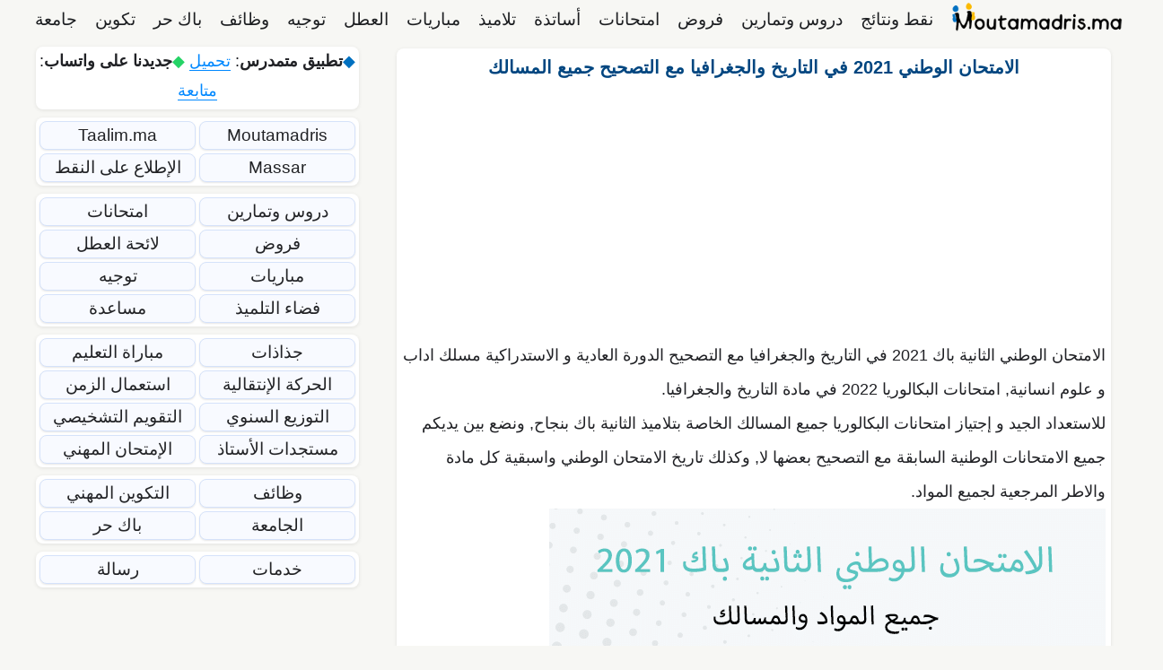

--- FILE ---
content_type: text/html; charset=UTF-8
request_url: https://moutamadris.ma/%D8%A7%D9%84%D8%A7%D9%85%D8%AA%D8%AD%D8%A7%D9%86-%D8%A7%D9%84%D9%88%D8%B7%D9%86%D9%8A-2021-%D9%81%D9%8A-%D8%A7%D9%84%D8%AA%D8%A7%D8%B1%D9%8A%D8%AE-%D9%88%D8%A7%D9%84%D8%AC%D8%BA%D8%B1%D8%A7%D9%81/
body_size: 24666
content:
<!DOCTYPE html><html dir="rtl" lang="ar"><head><meta charset="UTF-8"><meta name='robots' content='index, follow, max-image-preview:large, max-snippet:-1, max-video-preview:-1' /><meta name="viewport" content="width=device-width, initial-scale=1"><title>الامتحان الوطني 2021 في التاريخ والجغرافيا مع التصحيح جميع المسالك - Moutamadris.ma</title><style id="perfmatters-used-css">.ns-button-icon,.ns-button-label{color:var(--ns-icon-color);box-sizing:border-box;}.ns-buttons{position:relative;--ns-btn-size:40px;--ns-btn-margin:10px;}.ns-buttons-wrapper{display:flex;flex-wrap:wrap;}body a.ns-button{display:inline-flex;height:var(--ns-btn-size);line-height:var(--ns-btn-size);margin:0 var(--ns-btn-margin) var(--ns-btn-margin) 0;padding:0;font-size:calc(var(--ns-btn-size) * .35);overflow:hidden;text-decoration:none;border:none;--ns-btn-color:#333;--ns-icon-color:#fff;}.ns-button *{pointer-events:none;}.ns-button-block{display:inline-flex;align-items:center;background:#333;background:var(--ns-btn-color);}.ns-button-wrapper{display:inline-flex;align-items:center;overflow:hidden;width:100%;}.ns-button:not(.ns-hover-swap):hover .ns-button-wrapper>span:not(.ns-inverse){box-shadow:inset 0 0 0 50px rgba(0,0,0,.1);}.ns-button-icon{height:var(--ns-btn-size);width:var(--ns-btn-size);min-width:var(--ns-btn-size);justify-content:center;}.ns-button-icon>*{height:50%;margin:0 auto;}.ns-button-icon path{fill:currentColor;}.ns-button-icon:has(+ .ns-hide){width:100%;}.ns-button-share-count{display:none;align-items:center;}.ns-button.ns-share-count:hover svg,.ns-hide{display:none;}.ns-button.ns-share-count:hover .ns-button-share-count{display:flex;}.ns-button-label{height:100%;flex-grow:1;padding:0 15px 0 0;overflow:hidden;}.ns-button-label-wrapper{white-space:nowrap;overflow:hidden;text-overflow:ellipsis;}.ns-button.angellist,.ns-button.applemusic,.ns-button.codepen,.ns-button.digg,.ns-button.steam,.ns-button.threads,.ns-button.tiktok,.ns-button.twitter{--ns-btn-color:#000;}.ns-button.facebook{--ns-btn-color:#3b5998;}.ns-button.whatsapp{--ns-btn-color:#25d366;}.ns-button.copy{--ns-btn-color:#816b5b;}.ns-button.messenger{--ns-btn-color:#0078ff;}.ns-button.telegram{--ns-btn-color:#08c;}.ns-rounded{border-radius:5px;}.ns-rounded .ns-button-label{border-radius:0 5px 5px 0;}.ns-align-center{justify-content:center;}.ns-align-center .ns-button{margin-left:calc(var(--ns-btn-margin) / 2);margin-right:calc(var(--ns-btn-margin) / 2);}.ns-total-share-count{display:flex;flex-direction:column;align-items:center;justify-content:center;font-size:calc(var(--ns-btn-size) * .375);line-height:normal;height:var(--ns-btn-size);width:var(--ns-btn-size);margin:0 var(--ns-btn-margin) var(--ns-btn-margin) 0;}.ns-inline,.ns-inline-cta{margin-bottom:10px;}.ns-total-share-count-wrapper{display:table-cell;vertical-align:middle;}.ns-total-share-count-amount{font-weight:700;}.ns-total-share-count-text{font-size:calc(var(--ns-btn-size) * .2);}.ns-columns .ns-total-share-count{position:absolute;right:0;margin:0 !important;}.ns-columns.ns-has-total-share-count-before .ns-total-share-count{right:unset;left:0;}@media print{.ns-no-print,.ns-no-print *{display:none !important;}}.clearfix:after,.clearfix:before,.grid-100:after,.grid-100:before,.grid-15:after,.grid-15:before,.grid-20:after,.grid-20:before,.grid-25:after,.grid-25:before,.grid-30:after,.grid-30:before,.grid-33:after,.grid-33:before,.grid-35:after,.grid-35:before,.grid-40:after,.grid-40:before,.grid-45:after,.grid-45:before,.grid-50:after,.grid-50:before,.grid-55:after,.grid-55:before,.grid-60:after,.grid-60:before,.grid-65:after,.grid-65:before,.grid-66:after,.grid-66:before,.grid-70:after,.grid-70:before,.grid-75:after,.grid-75:before,.grid-80:after,.grid-80:before,.grid-85:after,.grid-85:before,.grid-container:after,.grid-container:before,[class*=mobile-grid-]:after,[class*=mobile-grid-]:before,[class*=tablet-grid-]:after,[class*=tablet-grid-]:before{content:".";display:block;overflow:hidden;visibility:hidden;font-size:0;line-height:0;width:0;height:0;}.clearfix:after,.grid-100:after,.grid-15:after,.grid-20:after,.grid-25:after,.grid-30:after,.grid-33:after,.grid-35:after,.grid-40:after,.grid-45:after,.grid-50:after,.grid-55:after,.grid-60:after,.grid-65:after,.grid-66:after,.grid-70:after,.grid-75:after,.grid-80:after,.grid-85:after,.grid-90:after,.grid-95:after,.grid-container:after,[class*=mobile-grid-]:after,[class*=tablet-grid-]:after{clear:both;}.grid-container{margin-left:auto;margin-right:auto;max-width:1200px;padding-left:10px;padding-right:10px;}.grid-100,.grid-15,.grid-20,.grid-25,.grid-30,.grid-33,.grid-35,.grid-40,.grid-45,.grid-50,.grid-55,.grid-60,.grid-65,.grid-66,.grid-70,.grid-75,.grid-80,.grid-85,.grid-90,.grid-95,[class*=mobile-grid-],[class*=tablet-grid-]{box-sizing:border-box;padding-left:10px;padding-right:10px;}.grid-parent{padding-left:0;padding-right:0;}@media (max-width:767px){.mobile-grid-100{clear:both;width:100%;}}@media (min-width:768px) and (max-width:1024px){[class*=tablet-pull-],[class*=tablet-push-]{position:relative;}.tablet-grid-30{float:left;width:30%;}.tablet-push-30{left:30%;}.tablet-grid-70{float:left;width:70%;}.tablet-pull-70{left:-70%;}}@media (min-width:1025px){.pull-15,.pull-20,.pull-25,.pull-30,.pull-33,.pull-35,.pull-40,.pull-45,.pull-50,.pull-55,.pull-60,.pull-65,.pull-66,.pull-70,.pull-75,.pull-80,.pull-85,.pull-90,.pull-95,.push-15,.push-20,.push-25,.push-30,.push-33,.push-35,.push-40,.push-45,.push-50,.push-55,.push-60,.push-65,.push-66,.push-70,.push-75,.push-80,.push-85,.push-90,.push-95{position:relative;}.grid-30{float:left;width:30%;}.push-30{left:30%;}.grid-70{float:left;width:70%;}.pull-70{left:-70%;}}a,abbr,acronym,address,applet,big,blockquote,body,caption,cite,code,dd,del,dfn,div,dl,dt,em,fieldset,font,form,h1,h2,h3,h4,h5,h6,html,iframe,ins,kbd,label,legend,li,object,ol,p,pre,q,s,samp,small,span,strike,strong,sub,sup,table,tbody,td,tfoot,th,thead,tr,tt,ul,var{border:0;margin:0;padding:0;}html{font-family:sans-serif;-webkit-text-size-adjust:100%;-ms-text-size-adjust:100%;}article,aside,details,figcaption,figure,footer,header,main,nav,section{display:block;}[hidden],template{display:none;}ol,ul{list-style:none;}a{background-color:transparent;}a img{border:0;}body,button,input,select,textarea{font-family:-apple-system,system-ui,BlinkMacSystemFont,"Segoe UI",Helvetica,Arial,sans-serif,"Apple Color Emoji","Segoe UI Emoji","Segoe UI Symbol";font-weight:400;text-transform:none;font-size:17px;line-height:1.5;}p{margin-bottom:1.5em;}h1,h2,h3,h4,h5,h6{font-family:inherit;font-size:100%;font-style:inherit;font-weight:inherit;}h1{font-size:42px;margin-bottom:20px;line-height:1.2em;font-weight:400;text-transform:none;}h2{font-size:35px;margin-bottom:20px;line-height:1.2em;font-weight:400;text-transform:none;}h3{font-size:29px;margin-bottom:20px;line-height:1.2em;font-weight:400;text-transform:none;}ol,ul{margin:0 0 1.5em 3em;}ul{list-style:disc;}ol{list-style:decimal;}li>ol,li>ul{margin-bottom:0;margin-left:1.5em;}b,strong{font-weight:700;}ins,mark{text-decoration:none;}img{height:auto;max-width:100%;}button,input,select,textarea{font-size:100%;margin:0;vertical-align:baseline;}button,html input[type=button],input[type=reset],input[type=submit]{border:1px solid transparent;background:#55555e;cursor:pointer;-webkit-appearance:button;padding:10px 20px;color:#fff;}button::-moz-focus-inner,input::-moz-focus-inner{border:0;padding:0;}a,button,input{transition:color .1s ease-in-out,background-color .1s ease-in-out;}a{text-decoration:none;}.size-auto,.size-full,.size-large,.size-medium,.size-thumbnail{max-width:100%;height:auto;}.screen-reader-text{border:0;clip:rect(1px,1px,1px,1px);clip-path:inset(50%);height:1px;margin:-1px;overflow:hidden;padding:0;position:absolute !important;width:1px;word-wrap:normal !important;}.screen-reader-text:focus{background-color:#f1f1f1;border-radius:3px;box-shadow:0 0 2px 2px rgba(0,0,0,.6);clip:auto !important;clip-path:none;color:#21759b;display:block;font-size:.875rem;font-weight:700;height:auto;left:5px;line-height:normal;padding:15px 23px 14px;text-decoration:none;top:5px;width:auto;z-index:100000;}#primary[tabindex="-1"]:focus{outline:0;}.clear:after,.comment-content:after,.entry-content:after,.inside-footer-widgets:not(.grid-container):after,.inside-header:not(.grid-container):after,.inside-navigation:not(.grid-container):after,.inside-top-bar:not(.grid-container):after,.page-header-content-container:after,.paging-navigation:after,.site-content:after,.site-footer:after,.site-header:after,.site-info:after{content:"";display:table;clear:both;}.main-navigation{z-index:100;padding:0;clear:both;display:block;}.main-navigation a{display:block;text-decoration:none;font-weight:400;text-transform:none;font-size:15px;}.main-navigation ul{list-style:none;margin:0;padding-left:0;}.main-navigation .main-nav ul li a{padding-left:20px;padding-right:20px;line-height:60px;}.inside-navigation{position:relative;}.main-navigation li{float:left;position:relative;}.nav-aligned-center .main-navigation:not(.toggled) .menu>li,.nav-aligned-right .main-navigation:not(.toggled) .menu>li{float:none;display:inline-block;}.nav-aligned-center .main-navigation:not(.toggled) ul,.nav-aligned-right .main-navigation:not(.toggled) ul{letter-spacing:-.31em;font-size:1em;}.nav-aligned-center .main-navigation:not(.toggled) ul li,.nav-aligned-right .main-navigation:not(.toggled) ul li{letter-spacing:normal;}.nav-aligned-right .main-navigation{text-align:right;}.main-navigation ul ul{display:block;box-shadow:1px 1px 0 rgba(0,0,0,.1);float:left;position:absolute;left:-99999px;opacity:0;z-index:99999;width:200px;text-align:left;top:auto;transition:opacity 80ms linear;transition-delay:0s;pointer-events:none;height:0;overflow:hidden;}.main-navigation ul ul a{display:block;}.main-navigation ul ul li{width:100%;}.main-navigation .main-nav ul ul li a{line-height:normal;padding:10px 20px;font-size:14px;}.main-navigation:not(.toggled) ul li.sfHover>ul,.main-navigation:not(.toggled) ul li:hover>ul{left:auto;opacity:1;transition-delay:150ms;pointer-events:auto;height:auto;overflow:visible;}.main-navigation:not(.toggled) ul ul li.sfHover>ul,.main-navigation:not(.toggled) ul ul li:hover>ul{left:100%;top:0;}.widget-area .main-navigation li{float:none;display:block;width:100%;padding:0;margin:0;}.sidebar .main-navigation.sub-menu-right ul li.sfHover ul,.sidebar .main-navigation.sub-menu-right ul li:hover ul{top:0;left:100%;}.site-logo{display:inline-block;max-width:100%;}.entry-header .gp-icon,.posted-on .updated{display:none;}.entry-content:not(:first-child),.entry-summary:not(:first-child),.page-content:not(:first-child){margin-top:2em;}.entry-header,.site-content{word-wrap:break-word;}.entry-title{margin-bottom:0;}.entry-content>p:last-child,.entry-summary>p:last-child,.page-content>p:last-child,.read-more-container,.taxonomy-description p:last-child{margin-bottom:0;}.widget-area .widget{padding:40px;}.footer-widgets .widget :last-child,.sidebar .widget :last-child{margin-bottom:0;}.widget ol,.widget ul{margin:0;}.widget{margin:0 0 30px;box-sizing:border-box;}.separate-containers .widget:last-child,.widget:last-child{margin-bottom:0;}.footer-widgets .widget,.sidebar .widget{font-size:17px;}.widget ul li{list-style-type:none;position:relative;padding-bottom:5px;}.widget_nav_menu ul ul,.widget_pages ul ul{margin-left:1em;margin-top:5px;}.sidebar .grid-container{max-width:100%;width:100%;}.post{margin:0 0 2em;}.one-container:not(.page) .inside-article{padding:0 0 30px 0;}.one-container.both-left .site-main,.one-container.left-sidebar .site-main{margin-left:40px;}.one-container .site-content{padding:40px;}.widget-area .main-navigation{margin-bottom:20px;}.one-container .site-main>:last-child,.separate-containers .site-main>:last-child{margin-bottom:0;}.site-info{text-align:center;font-size:15px;}.site-info{padding:20px 40px;}.footer-bar-active .footer-bar .widget{padding:0;}.footer-bar .widget_nav_menu>div>ul{display:inline-block;vertical-align:top;}.footer-bar .widget_nav_menu li{margin:0 10px;float:left;padding:0;}.footer-bar .widget_nav_menu li:first-child{margin-left:0;}.footer-bar .widget_nav_menu li:last-child{margin-right:0;}.footer-bar .widget_nav_menu li ul{display:none;}.footer-bar .textwidget p:last-child{margin:0;}.footer-bar-align-right .copyright-bar{float:left;}.footer-bar-align-right .footer-bar{float:right;text-align:right;}.one-container .inside-article>[class*=page-header-],.separate-containers .inside-article>[class*=page-header-]{margin-bottom:2em;margin-top:0;}.gp-icon{display:inline-flex;align-self:center;}.gp-icon svg{height:1em;width:1em;top:.125em;position:relative;fill:currentColor;}.close-search .icon-search svg:first-child,.icon-menu-bars svg:nth-child(2),.icon-search svg:nth-child(2),.toggled .icon-menu-bars svg:first-child{display:none;}.close-search .icon-search svg:nth-child(2),.toggled .icon-menu-bars svg:nth-child(2){display:block;}nav.toggled .icon-arrow-left svg{transform:rotate(-90deg);}nav.toggled .icon-arrow-right svg{transform:rotate(90deg);}nav.toggled .sfHover>a>.dropdown-menu-toggle .gp-icon svg{transform:rotate(180deg);}nav.toggled .sfHover>a>.dropdown-menu-toggle .gp-icon.icon-arrow-left svg{transform:rotate(-270deg);}nav.toggled .sfHover>a>.dropdown-menu-toggle .gp-icon.icon-arrow-right svg{transform:rotate(270deg);}.container.grid-container{width:auto;}.menu-toggle,.mobile-bar-items,.sidebar-nav-mobile{display:none;}.menu-toggle{padding:0 20px;line-height:60px;margin:0;font-weight:400;text-transform:none;font-size:15px;cursor:pointer;}button.menu-toggle{background-color:transparent;width:100%;border:0;text-align:center;}button.menu-toggle:active,button.menu-toggle:focus,button.menu-toggle:hover{background-color:transparent;}nav.toggled ul ul.sub-menu{width:100%;}.dropdown-hover .main-navigation.toggled ul li.sfHover>ul,.dropdown-hover .main-navigation.toggled ul li:hover>ul{transition-delay:0s;}.toggled .menu-item-has-children .dropdown-menu-toggle{padding-left:20px;}.main-navigation.toggled ul ul{transition:0s;visibility:hidden;}.main-navigation.toggled .main-nav>ul{display:block;}.main-navigation.toggled .main-nav ul ul.toggled-on{position:relative;top:0;left:auto !important;right:auto !important;width:100%;pointer-events:auto;height:auto;opacity:1;display:block;visibility:visible;float:none;}.main-navigation.toggled .main-nav li{float:none;clear:both;display:block;text-align:left;}.main-navigation.toggled .main-nav li.hide-on-mobile{display:none !important;}.main-navigation.toggled .menu-item-has-children .dropdown-menu-toggle{float:right;}.main-navigation.toggled .menu li.search-item{display:none !important;}.main-navigation.toggled .sf-menu>li.menu-item-float-right{float:none;display:inline-block;}@media (max-width:768px){a,body,button,input,select,textarea{transition:all 0s ease-in-out;}.footer-bar .widget_nav_menu li:first-child{margin-left:10px;}.footer-bar .widget_nav_menu li:last-child{margin-right:10px;}.content-area,.inside-footer-widgets>div,.sidebar{float:none;width:100%;left:0;right:0;}.site-main{margin-left:0 !important;margin-right:0 !important;}body:not(.no-sidebar) .site-main{margin-bottom:0 !important;}.one-container .sidebar{margin-top:40px;}.site-info{text-align:center;}.copyright-bar{float:none !important;text-align:center !important;}.footer-bar{float:none !important;text-align:center !important;margin-bottom:20px;}.footer-bar .widget_nav_menu li{float:none;display:inline-block;padding:5px 0;}}.main-navigation li{float:right;text-align:right;}.main-navigation ul,.menu-toggle li.search-item{padding-right:0;}ol,ul{margin:0 3em 1.5em 0;}li>ol,li>ul{margin-right:1.5em;}.widget_nav_menu ul ul,.widget_pages ul ul{margin-right:1em;}.menu-toggle,.nav-search-enabled .main-navigation .menu-toggle{text-align:right;}.rtl .footer-bar .widget_nav_menu li{direction:rtl;float:right;}.main-navigation.toggled .main-nav li{text-align:right !important;}.both-sticky-menu .main-navigation:not(#mobile-header).toggled .main-nav,.mobile-sticky-menu .main-navigation:not(#mobile-header).toggled .main-nav{clear:both;}.both-sticky-menu .main-navigation:not(#mobile-header).toggled .main-nav>ul,.mobile-header-sticky #mobile-header.toggled .main-nav>ul,.mobile-sticky-menu .main-navigation:not(#mobile-header).toggled .main-nav>ul{position:absolute;left:0;right:0;z-index:999;}.navigation-branding,.site-logo.mobile-header-logo{display:flex;align-items:center;order:1;margin-right:auto;margin-left:10px;}.rtl .navigation-branding,.rtl .site-logo.mobile-header-logo{margin-right:10px;margin-left:auto;}.navigation-branding img,.site-logo.mobile-header-logo img{position:relative;vertical-align:middle;padding:10px 0;display:block;box-sizing:border-box;transition:height .3s ease;}.navigation-branding img{margin-right:10px;}.main-navigation:not(.grid-container):not(.mobile-header-navigation) .inside-navigation.grid-container .navigation-branding{margin-left:0;}.rtl .main-navigation:not(.grid-container):not(.mobile-header-navigation) .inside-navigation.grid-container .navigation-branding{margin-left:auto;margin-right:0;}#mobile-header .inside-navigation,.main-navigation.has-branding .inside-navigation,.main-navigation.has-sticky-branding.navigation-stick .inside-navigation{flex-wrap:wrap;display:flex;align-items:center;}.main-navigation .menu-toggle{flex-grow:1;width:auto;}.main-navigation.has-branding .menu-toggle,.main-navigation.has-sticky-branding.navigation-stick .menu-toggle{flex-grow:0;order:3;padding-right:20px;}.main-navigation.navigation-stick:not(.has-sticky-branding):not(.has-branding) .menu-toggle,.main-navigation:not(.slideout-navigation):not(.has-branding):not(.has-sticky-branding) .menu-toggle{order:1;flex-grow:1;}.main-navigation:not(.slideout-navigation) .main-nav{order:4;}</style><link rel="canonical" href="https://moutamadris.ma/الامتحان-الوطني-2021-في-التاريخ-والجغراف/" /><meta property="og:locale" content="ar_AR" /><meta property="og:type" content="article" /><meta property="og:title" content="الامتحان الوطني 2021 في التاريخ والجغرافيا مع التصحيح جميع المسالك - Moutamadris.ma" /><meta property="og:description" content="... إقرأ المزيد" /><meta property="og:url" content="https://moutamadris.ma/الامتحان-الوطني-2021-في-التاريخ-والجغراف/" /><meta property="og:site_name" content="Moutamadris.ma" /><meta property="article:publisher" content="https://www.facebook.com/moutamadris.massar/" /><meta property="article:published_time" content="2021-03-22T18:51:51+00:00" /><meta property="article:modified_time" content="2022-05-15T13:51:17+00:00" /><meta property="og:image" content="https://moutamadris.ma/wp-content/uploads/2021/03/الامتحان-الوطني-2021.png" /><meta property="og:image:width" content="620" /><meta property="og:image:height" content="325" /><meta property="og:image:type" content="image/png" /><meta name="author" content="فريق العمل" /><meta name="twitter:card" content="summary_large_image" /><meta name="twitter:creator" content="@moutamadrisma" /><meta name="twitter:site" content="@moutamadrisma" /><meta name="twitter:label1" content="كُتب بواسطة" /><meta name="twitter:data1" content="فريق العمل" /> <script type="application/ld+json" class="yoast-schema-graph">{"@context":"https://schema.org","@graph":[{"@type":"Article","@id":"https://moutamadris.ma/%d8%a7%d9%84%d8%a7%d9%85%d8%aa%d8%ad%d8%a7%d9%86-%d8%a7%d9%84%d9%88%d8%b7%d9%86%d9%8a-2021-%d9%81%d9%8a-%d8%a7%d9%84%d8%aa%d8%a7%d8%b1%d9%8a%d8%ae-%d9%88%d8%a7%d9%84%d8%ac%d8%ba%d8%b1%d8%a7%d9%81/#article","isPartOf":{"@id":"https://moutamadris.ma/%d8%a7%d9%84%d8%a7%d9%85%d8%aa%d8%ad%d8%a7%d9%86-%d8%a7%d9%84%d9%88%d8%b7%d9%86%d9%8a-2021-%d9%81%d9%8a-%d8%a7%d9%84%d8%aa%d8%a7%d8%b1%d9%8a%d8%ae-%d9%88%d8%a7%d9%84%d8%ac%d8%ba%d8%b1%d8%a7%d9%81/"},"author":{"name":"فريق العمل","@id":"https://moutamadris.ma/#/schema/person/5b0b587b9788606b19ad2737eeb48a35"},"headline":"الامتحان الوطني 2021 في التاريخ والجغرافيا مع التصحيح جميع المسالك","datePublished":"2021-03-22T18:51:51+00:00","dateModified":"2022-05-15T13:51:17+00:00","mainEntityOfPage":{"@id":"https://moutamadris.ma/%d8%a7%d9%84%d8%a7%d9%85%d8%aa%d8%ad%d8%a7%d9%86-%d8%a7%d9%84%d9%88%d8%b7%d9%86%d9%8a-2021-%d9%81%d9%8a-%d8%a7%d9%84%d8%aa%d8%a7%d8%b1%d9%8a%d8%ae-%d9%88%d8%a7%d9%84%d8%ac%d8%ba%d8%b1%d8%a7%d9%81/"},"wordCount":0,"publisher":{"@id":"https://moutamadris.ma/#organization"},"image":{"@id":"https://moutamadris.ma/%d8%a7%d9%84%d8%a7%d9%85%d8%aa%d8%ad%d8%a7%d9%86-%d8%a7%d9%84%d9%88%d8%b7%d9%86%d9%8a-2021-%d9%81%d9%8a-%d8%a7%d9%84%d8%aa%d8%a7%d8%b1%d9%8a%d8%ae-%d9%88%d8%a7%d9%84%d8%ac%d8%ba%d8%b1%d8%a7%d9%81/#primaryimage"},"thumbnailUrl":"https://moutamadris.ma/wp-content/uploads/2021/03/الامتحان-الوطني-2021.png","articleSection":["امتحانات"],"inLanguage":"ar"},{"@type":"WebPage","@id":"https://moutamadris.ma/%d8%a7%d9%84%d8%a7%d9%85%d8%aa%d8%ad%d8%a7%d9%86-%d8%a7%d9%84%d9%88%d8%b7%d9%86%d9%8a-2021-%d9%81%d9%8a-%d8%a7%d9%84%d8%aa%d8%a7%d8%b1%d9%8a%d8%ae-%d9%88%d8%a7%d9%84%d8%ac%d8%ba%d8%b1%d8%a7%d9%81/","url":"https://moutamadris.ma/%d8%a7%d9%84%d8%a7%d9%85%d8%aa%d8%ad%d8%a7%d9%86-%d8%a7%d9%84%d9%88%d8%b7%d9%86%d9%8a-2021-%d9%81%d9%8a-%d8%a7%d9%84%d8%aa%d8%a7%d8%b1%d9%8a%d8%ae-%d9%88%d8%a7%d9%84%d8%ac%d8%ba%d8%b1%d8%a7%d9%81/","name":"الامتحان الوطني 2021 في التاريخ والجغرافيا مع التصحيح جميع المسالك - Moutamadris.ma","isPartOf":{"@id":"https://moutamadris.ma/#website"},"primaryImageOfPage":{"@id":"https://moutamadris.ma/%d8%a7%d9%84%d8%a7%d9%85%d8%aa%d8%ad%d8%a7%d9%86-%d8%a7%d9%84%d9%88%d8%b7%d9%86%d9%8a-2021-%d9%81%d9%8a-%d8%a7%d9%84%d8%aa%d8%a7%d8%b1%d9%8a%d8%ae-%d9%88%d8%a7%d9%84%d8%ac%d8%ba%d8%b1%d8%a7%d9%81/#primaryimage"},"image":{"@id":"https://moutamadris.ma/%d8%a7%d9%84%d8%a7%d9%85%d8%aa%d8%ad%d8%a7%d9%86-%d8%a7%d9%84%d9%88%d8%b7%d9%86%d9%8a-2021-%d9%81%d9%8a-%d8%a7%d9%84%d8%aa%d8%a7%d8%b1%d9%8a%d8%ae-%d9%88%d8%a7%d9%84%d8%ac%d8%ba%d8%b1%d8%a7%d9%81/#primaryimage"},"thumbnailUrl":"https://moutamadris.ma/wp-content/uploads/2021/03/الامتحان-الوطني-2021.png","datePublished":"2021-03-22T18:51:51+00:00","dateModified":"2022-05-15T13:51:17+00:00","breadcrumb":{"@id":"https://moutamadris.ma/%d8%a7%d9%84%d8%a7%d9%85%d8%aa%d8%ad%d8%a7%d9%86-%d8%a7%d9%84%d9%88%d8%b7%d9%86%d9%8a-2021-%d9%81%d9%8a-%d8%a7%d9%84%d8%aa%d8%a7%d8%b1%d9%8a%d8%ae-%d9%88%d8%a7%d9%84%d8%ac%d8%ba%d8%b1%d8%a7%d9%81/#breadcrumb"},"inLanguage":"ar","potentialAction":[{"@type":"ReadAction","target":["https://moutamadris.ma/%d8%a7%d9%84%d8%a7%d9%85%d8%aa%d8%ad%d8%a7%d9%86-%d8%a7%d9%84%d9%88%d8%b7%d9%86%d9%8a-2021-%d9%81%d9%8a-%d8%a7%d9%84%d8%aa%d8%a7%d8%b1%d9%8a%d8%ae-%d9%88%d8%a7%d9%84%d8%ac%d8%ba%d8%b1%d8%a7%d9%81/"]}]},{"@type":"ImageObject","inLanguage":"ar","@id":"https://moutamadris.ma/%d8%a7%d9%84%d8%a7%d9%85%d8%aa%d8%ad%d8%a7%d9%86-%d8%a7%d9%84%d9%88%d8%b7%d9%86%d9%8a-2021-%d9%81%d9%8a-%d8%a7%d9%84%d8%aa%d8%a7%d8%b1%d9%8a%d8%ae-%d9%88%d8%a7%d9%84%d8%ac%d8%ba%d8%b1%d8%a7%d9%81/#primaryimage","url":"https://moutamadris.ma/wp-content/uploads/2021/03/الامتحان-الوطني-2021.png","contentUrl":"https://moutamadris.ma/wp-content/uploads/2021/03/الامتحان-الوطني-2021.png","width":620,"height":325,"caption":"الامتحان الوطني الثانية باك 2021"},{"@type":"BreadcrumbList","@id":"https://moutamadris.ma/%d8%a7%d9%84%d8%a7%d9%85%d8%aa%d8%ad%d8%a7%d9%86-%d8%a7%d9%84%d9%88%d8%b7%d9%86%d9%8a-2021-%d9%81%d9%8a-%d8%a7%d9%84%d8%aa%d8%a7%d8%b1%d9%8a%d8%ae-%d9%88%d8%a7%d9%84%d8%ac%d8%ba%d8%b1%d8%a7%d9%81/#breadcrumb","itemListElement":[{"@type":"ListItem","position":1,"name":"Home","item":"https://moutamadris.ma/"},{"@type":"ListItem","position":2,"name":"الامتحان الوطني 2021 في التاريخ والجغرافيا مع التصحيح جميع المسالك"}]},{"@type":"WebSite","@id":"https://moutamadris.ma/#website","url":"https://moutamadris.ma/","name":"Moutamadris.ma","description":"متمدرس 2026 Moutamadris مسار Massar Service نقط التلاميذ نقط المراقبة المستمرة و نتائج البكالوريا Taalim.ma و نتائج الجهوي اولى باك resultat bac maroc امتحانات وطنية و جهوية و محلية دروس تمارين وملخصات لائحة العطل concours مباريات مدارس.","publisher":{"@id":"https://moutamadris.ma/#organization"},"potentialAction":[{"@type":"SearchAction","target":{"@type":"EntryPoint","urlTemplate":"https://moutamadris.ma/?s={search_term_string}"},"query-input":{"@type":"PropertyValueSpecification","valueRequired":true,"valueName":"search_term_string"}}],"inLanguage":"ar"},{"@type":"Organization","@id":"https://moutamadris.ma/#organization","name":"Moutamadris.ma","url":"https://moutamadris.ma/","logo":{"@type":"ImageObject","inLanguage":"ar","@id":"https://moutamadris.ma/#/schema/logo/image/","url":"https://moutamadris.ma/wp-content/uploads/2024/07/logo.webp","contentUrl":"https://moutamadris.ma/wp-content/uploads/2024/07/logo.webp","width":1200,"height":628,"caption":"Moutamadris.ma"},"image":{"@id":"https://moutamadris.ma/#/schema/logo/image/"},"sameAs":["https://www.facebook.com/moutamadris.massar/","https://x.com/moutamadrisma","https://www.instagram.com/moutamadris.ma/","https://www.linkedin.com/company/moutamadrisma/","https://www.pinterest.com/moutamadrisma/","https://www.youtube.com/channel/UCZHWScSF6E1Ejb2SpGAOo7A"]},{"@type":"Person","@id":"https://moutamadris.ma/#/schema/person/5b0b587b9788606b19ad2737eeb48a35","name":"فريق العمل","url":"https://moutamadris.ma/author/moutamadris/"}]}</script> <link rel="amphtml" href="https://moutamadris.ma/%d8%a7%d9%84%d8%a7%d9%85%d8%aa%d8%ad%d8%a7%d9%86-%d8%a7%d9%84%d9%88%d8%b7%d9%86%d9%8a-2021-%d9%81%d9%8a-%d8%a7%d9%84%d8%aa%d8%a7%d8%b1%d9%8a%d8%ae-%d9%88%d8%a7%d9%84%d8%ac%d8%ba%d8%b1%d8%a7%d9%81/amp/" /><meta name="generator" content="AMP for WP 1.1.11"/><link rel='dns-prefetch' href='//pagead2.googlesyndication.com' /><link rel="alternate" type="application/rss+xml" title="Moutamadris.ma &laquo; الخلاصة" href="https://moutamadris.ma/feed/" />
<script id="mouta-ready">window.advanced_ads_ready=function(e,a){a=a||"complete";var d=function(e){return"interactive"===a?"loading"!==e:"complete"===e};d(document.readyState)?e():document.addEventListener("readystatechange",(function(a){d(a.target.readyState)&&e()}),{once:"interactive"===a})},window.advanced_ads_ready_queue=window.advanced_ads_ready_queue||[];</script> <style id='wp-img-auto-sizes-contain-inline-css'>img:is([sizes=auto i],[sizes^="auto," i]){contain-intrinsic-size:3000px 1500px}
/*# sourceURL=wp-img-auto-sizes-contain-inline-css */</style><style id='wp-block-library-inline-css'>:root{--wp-block-synced-color:#7a00df;--wp-block-synced-color--rgb:122,0,223;--wp-bound-block-color:var(--wp-block-synced-color);--wp-editor-canvas-background:#ddd;--wp-admin-theme-color:#007cba;--wp-admin-theme-color--rgb:0,124,186;--wp-admin-theme-color-darker-10:#006ba1;--wp-admin-theme-color-darker-10--rgb:0,107,160.5;--wp-admin-theme-color-darker-20:#005a87;--wp-admin-theme-color-darker-20--rgb:0,90,135;--wp-admin-border-width-focus:2px}@media (min-resolution:192dpi){:root{--wp-admin-border-width-focus:1.5px}}.wp-element-button{cursor:pointer}:root .has-very-light-gray-background-color{background-color:#eee}:root .has-very-dark-gray-background-color{background-color:#313131}:root .has-very-light-gray-color{color:#eee}:root .has-very-dark-gray-color{color:#313131}:root .has-vivid-green-cyan-to-vivid-cyan-blue-gradient-background{background:linear-gradient(135deg,#00d084,#0693e3)}:root .has-purple-crush-gradient-background{background:linear-gradient(135deg,#34e2e4,#4721fb 50%,#ab1dfe)}:root .has-hazy-dawn-gradient-background{background:linear-gradient(135deg,#faaca8,#dad0ec)}:root .has-subdued-olive-gradient-background{background:linear-gradient(135deg,#fafae1,#67a671)}:root .has-atomic-cream-gradient-background{background:linear-gradient(135deg,#fdd79a,#004a59)}:root .has-nightshade-gradient-background{background:linear-gradient(135deg,#330968,#31cdcf)}:root .has-midnight-gradient-background{background:linear-gradient(135deg,#020381,#2874fc)}:root{--wp--preset--font-size--normal:16px;--wp--preset--font-size--huge:42px}.has-regular-font-size{font-size:1em}.has-larger-font-size{font-size:2.625em}.has-normal-font-size{font-size:var(--wp--preset--font-size--normal)}.has-huge-font-size{font-size:var(--wp--preset--font-size--huge)}.has-text-align-center{text-align:center}.has-text-align-left{text-align:left}.has-text-align-right{text-align:right}.has-fit-text{white-space:nowrap!important}#end-resizable-editor-section{display:none}.aligncenter{clear:both}.items-justified-left{justify-content:flex-start}.items-justified-center{justify-content:center}.items-justified-right{justify-content:flex-end}.items-justified-space-between{justify-content:space-between}.screen-reader-text{border:0;clip-path:inset(50%);height:1px;margin:-1px;overflow:hidden;padding:0;position:absolute;width:1px;word-wrap:normal!important}.screen-reader-text:focus{background-color:#ddd;clip-path:none;color:#444;display:block;font-size:1em;height:auto;left:5px;line-height:normal;padding:15px 23px 14px;text-decoration:none;top:5px;width:auto;z-index:100000}html :where(.has-border-color){border-style:solid}html :where([style*=border-top-color]){border-top-style:solid}html :where([style*=border-right-color]){border-right-style:solid}html :where([style*=border-bottom-color]){border-bottom-style:solid}html :where([style*=border-left-color]){border-left-style:solid}html :where([style*=border-width]){border-style:solid}html :where([style*=border-top-width]){border-top-style:solid}html :where([style*=border-right-width]){border-right-style:solid}html :where([style*=border-bottom-width]){border-bottom-style:solid}html :where([style*=border-left-width]){border-left-style:solid}html :where(img[class*=wp-image-]){height:auto;max-width:100%}:where(figure){margin:0 0 1em}html :where(.is-position-sticky){--wp-admin--admin-bar--position-offset:var(--wp-admin--admin-bar--height,0px)}@media screen and (max-width:600px){html :where(.is-position-sticky){--wp-admin--admin-bar--position-offset:0px}}

/*# sourceURL=wp-block-library-inline-css */</style><style id='classic-theme-styles-inline-css'>/*! This file is auto-generated */
.wp-block-button__link{color:#fff;background-color:#32373c;border-radius:9999px;box-shadow:none;text-decoration:none;padding:calc(.667em + 2px) calc(1.333em + 2px);font-size:1.125em}.wp-block-file__button{background:#32373c;color:#fff;text-decoration:none}
/*# sourceURL=/wp-includes/css/classic-themes.min.css */</style><link data-optimized="1" rel="stylesheet" id="novashare-css-css" media="all" data-pmdelayedstyle="https://moutamadris.ma/wp-content/litespeed/css/b1fea49e4f846ea3bdbc40609ad9651d.css?ver=9651d"><link data-optimized="1" rel="stylesheet" id="generate-style-css" media="all" data-pmdelayedstyle="https://moutamadris.ma/wp-content/litespeed/css/f75fc3b37655ff1f68ac8812fdac591f.css?ver=c591f"><style id='generate-style-inline-css'>.no-featured-image-padding .featured-image {margin-left:-40px;margin-right:-40px;}.post-image-above-header .no-featured-image-padding .inside-article .featured-image {margin-top:-10px;}@media (max-width:768px){.no-featured-image-padding .featured-image {margin-left:-30px;margin-right:-30px;}.post-image-above-header .no-featured-image-padding .inside-article .featured-image {margin-top:-30px;}}
body{background-color:#f7f7f4;color:#202125;}a{color:#0088ff;}a:visited{color:#0088ff;}a:hover, a:focus, a:active{color:#0088ff;}body .grid-container{max-width:2000px;}.wp-block-group__inner-container{max-width:2000px;margin-left:auto;margin-right:auto;}@media (max-width: 1200px) and (min-width: 901px){.inside-header{display:flex;flex-direction:column;align-items:center;}.site-logo, .site-branding{margin-bottom:1.5em;}#site-navigation{margin:0 auto;}.header-widget{margin-top:1.5em;}}:root{--contrast:#1c1e21;--contrast-2:#575760;--contrast-3:#f7f7f4;--base:#f0f0f0;--base-2:#f8fafd;--base-3:#ffffff;--accent:#1e73be;}:root .has-contrast-color{color:var(--contrast);}:root .has-contrast-background-color{background-color:var(--contrast);}:root .has-contrast-2-color{color:var(--contrast-2);}:root .has-contrast-2-background-color{background-color:var(--contrast-2);}:root .has-contrast-3-color{color:var(--contrast-3);}:root .has-contrast-3-background-color{background-color:var(--contrast-3);}:root .has-base-color{color:var(--base);}:root .has-base-background-color{background-color:var(--base);}:root .has-base-2-color{color:var(--base-2);}:root .has-base-2-background-color{background-color:var(--base-2);}:root .has-base-3-color{color:var(--base-3);}:root .has-base-3-background-color{background-color:var(--base-3);}:root .has-accent-color{color:var(--accent);}:root .has-accent-background-color{background-color:var(--accent);}body, button, input, select, textarea{font-family:Arial;}.top-bar{background-color:#f8fafd;color:#f7f5ee;}.top-bar a{color:#ffffff;}.top-bar a:hover{color:#303030;}.site-header{background-color:#f8fafd;color:#3a3a3a;}.site-header a{color:#3a3a3a;}.main-title a,.main-title a:hover{color:#222222;}.site-description{color:#757575;}.main-navigation,.main-navigation ul ul{background-color:#f7f7f4;}.main-navigation .main-nav ul li a, .main-navigation .menu-toggle, .main-navigation .menu-bar-items{color:var(--contrast);}.main-navigation .main-nav ul li:not([class*="current-menu-"]):hover > a, .main-navigation .main-nav ul li:not([class*="current-menu-"]):focus > a, .main-navigation .main-nav ul li.sfHover:not([class*="current-menu-"]) > a, .main-navigation .menu-bar-item:hover > a, .main-navigation .menu-bar-item.sfHover > a{color:#0088ff;}button.menu-toggle:hover,button.menu-toggle:focus,.main-navigation .mobile-bar-items a,.main-navigation .mobile-bar-items a:hover,.main-navigation .mobile-bar-items a:focus{color:var(--contrast);}.navigation-search input[type="search"],.navigation-search input[type="search"]:active, .navigation-search input[type="search"]:focus, .main-navigation .main-nav ul li.search-item.active > a, .main-navigation .menu-bar-items .search-item.active > a{color:#0088ff;}.main-navigation ul ul{background-color:#f5f5f5;}.main-navigation .main-nav ul ul li a{color:#000000;}.main-navigation .main-nav ul ul li:not([class*="current-menu-"]):hover > a,.main-navigation .main-nav ul ul li:not([class*="current-menu-"]):focus > a, .main-navigation .main-nav ul ul li.sfHover:not([class*="current-menu-"]) > a{color:#0088ff;background-color:#f2f5fa;}.main-navigation .main-nav ul ul li[class*="current-menu-"] > a{background-color:#f7f7f4;}.entry-meta{color:#595959;}.entry-meta a{color:#595959;}.entry-meta a:hover{color:#1e73be;}.sidebar .widget{background-color:#ffffff;}.sidebar .widget .widget-title{color:#000000;}.footer-widgets{background-color:#ffffff;}.site-info{color:var(--contrast-2);background-color:var(--contrast-3);}.site-info a{color:var(--contrast-2);}.site-info a:hover{color:#0088ff;}.footer-bar .widget_nav_menu .current-menu-item a{color:#0088ff;}input[type="text"],input[type="email"],input[type="url"],input[type="password"],input[type="search"],input[type="tel"],input[type="number"],textarea,select{color:#666666;background-color:#ffffff;border-color:#cccccc;}input[type="text"]:focus,input[type="email"]:focus,input[type="url"]:focus,input[type="password"]:focus,input[type="search"]:focus,input[type="tel"]:focus,input[type="number"]:focus,textarea:focus,select:focus{color:#666666;background-color:#ffffff;border-color:#bfbfbf;}button,html input[type="button"],input[type="reset"],input[type="submit"],a.button,a.wp-block-button__link:not(.has-background){color:#ffffff;background-color:#666666;}button:hover,html input[type="button"]:hover,input[type="reset"]:hover,input[type="submit"]:hover,a.button:hover,button:focus,html input[type="button"]:focus,input[type="reset"]:focus,input[type="submit"]:focus,a.button:focus,a.wp-block-button__link:not(.has-background):active,a.wp-block-button__link:not(.has-background):focus,a.wp-block-button__link:not(.has-background):hover{color:#ffffff;background-color:#3f3f3f;}a.generate-back-to-top{background-color:rgba( 0,0,0,0.4 );color:#ffffff;}a.generate-back-to-top:hover,a.generate-back-to-top:focus{background-color:rgba( 0,0,0,0.6 );color:#ffffff;}:root{--gp-search-modal-bg-color:var(--base-3);--gp-search-modal-text-color:var(--contrast);--gp-search-modal-overlay-bg-color:rgba(0,0,0,0.2);}@media (max-width: 900px){.main-navigation .menu-bar-item:hover > a, .main-navigation .menu-bar-item.sfHover > a{background:none;color:var(--contrast);}}.inside-top-bar{padding:10px;}.inside-header{padding:40px;}.separate-containers .inside-article, .separate-containers .comments-area, .separate-containers .page-header, .separate-containers .paging-navigation, .one-container .site-content, .inside-page-header{padding:10px 40px 10px 40px;}.site-main .wp-block-group__inner-container{padding:10px 40px 10px 40px;}.entry-content .alignwide, body:not(.no-sidebar) .entry-content .alignfull{margin-left:-40px;width:calc(100% + 80px);max-width:calc(100% + 80px);}.separate-containers .widget, .separate-containers .site-main > *, .separate-containers .page-header, .widget-area .main-navigation{margin-bottom:0px;}.separate-containers .site-main{margin:0px;}.both-right.separate-containers .inside-left-sidebar{margin-right:0px;}.both-right.separate-containers .inside-right-sidebar{margin-left:0px;}.both-left.separate-containers .inside-left-sidebar{margin-right:0px;}.both-left.separate-containers .inside-right-sidebar{margin-left:0px;}.separate-containers .page-header-image, .separate-containers .page-header-contained, .separate-containers .page-header-image-single, .separate-containers .page-header-content-single{margin-top:0px;}.separate-containers .inside-right-sidebar, .separate-containers .inside-left-sidebar{margin-top:0px;margin-bottom:0px;}.main-navigation .main-nav ul ul li a{padding:21px 20px 21px 20px;}.main-navigation ul ul{width:275px;}.rtl .menu-item-has-children .dropdown-menu-toggle{padding-left:20px;}.menu-item-has-children ul .dropdown-menu-toggle{padding-top:21px;padding-bottom:21px;margin-top:-21px;}.rtl .main-navigation .main-nav ul li.menu-item-has-children > a{padding-right:20px;}.widget-area .widget{padding:0px;}.site-info{padding:5px;}@media (max-width:768px){.separate-containers .inside-article, .separate-containers .comments-area, .separate-containers .page-header, .separate-containers .paging-navigation, .one-container .site-content, .inside-page-header{padding:30px;}.site-main .wp-block-group__inner-container{padding:30px;}.footer-widgets{padding-left:0px;}.site-info{padding-right:10px;padding-left:10px;}.entry-content .alignwide, body:not(.no-sidebar) .entry-content .alignfull{margin-left:-30px;width:calc(100% + 60px);max-width:calc(100% + 60px);}}/* End cached CSS */@media (max-width: 900px){.main-navigation .menu-toggle,.main-navigation .mobile-bar-items,.sidebar-nav-mobile:not(#sticky-placeholder){display:block;}.main-navigation ul,.gen-sidebar-nav{display:none;}[class*="nav-float-"] .site-header .inside-header > *{float:none;clear:both;}}
.dynamic-author-image-rounded{border-radius:100%;}.dynamic-featured-image, .dynamic-author-image{vertical-align:middle;}.one-container.blog .dynamic-content-template:not(:last-child), .one-container.archive .dynamic-content-template:not(:last-child){padding-bottom:0px;}.dynamic-entry-excerpt > p:last-child{margin-bottom:0px;}
.main-navigation .main-nav ul li a,.menu-toggle,.main-navigation .mobile-bar-items a{transition: line-height 300ms ease}.main-navigation.toggled .main-nav > ul{background-color: #f7f7f4}
@media (max-width: 900px){.main-navigation .menu-toggle,.main-navigation .mobile-bar-items a,.main-navigation .menu-bar-item > a{padding-left:29px;padding-right:29px;}.main-navigation .main-nav ul li a,.main-navigation .menu-toggle,.main-navigation .mobile-bar-items a,.main-navigation .menu-bar-item > a{line-height:35px;}.main-navigation .site-logo.navigation-logo img, .mobile-header-navigation .site-logo.mobile-header-logo img, .navigation-search input[type="search"]{height:35px;}}.post-image:not(:first-child), .page-content:not(:first-child), .entry-content:not(:first-child), .entry-summary:not(:first-child), footer.entry-meta{margin-top:0em;}.post-image-above-header .inside-article div.featured-image, .post-image-above-header .inside-article div.post-image{margin-bottom:0em;}
/*# sourceURL=generate-style-inline-css */</style><link data-optimized="1" rel="stylesheet" id="generate-rtl-css" media="all" data-pmdelayedstyle="https://moutamadris.ma/wp-content/litespeed/css/6fed169aefa434a66dc7e90ddf321199.css?ver=21199"><link data-optimized="1" rel="stylesheet" id="generate-sticky-css" media="all" data-pmdelayedstyle="https://moutamadris.ma/wp-content/litespeed/css/5bb70227b5a54a23a4009849fa890e75.css?ver=90e75"><link data-optimized="1" rel="stylesheet" id="generate-navigation-branding-css" media="all" data-pmdelayedstyle="https://moutamadris.ma/wp-content/litespeed/css/6aab5d137f1c5f13c210762cf2f31fab.css?ver=31fab"><style id='generate-navigation-branding-inline-css'>.navigation-branding img, .site-logo.mobile-header-logo img{height:60px;width:auto;}.navigation-branding .main-title{line-height:60px;}@media (max-width: 2010px){#site-navigation .navigation-branding, #sticky-navigation .navigation-branding{margin-left:10px;}#site-navigation .navigation-branding, #sticky-navigation .navigation-branding{margin-left:auto;margin-right:10px;}}@media (max-width: 900px){.main-navigation:not(.slideout-navigation) .main-nav{-ms-flex:0 0 100%;flex:0 0 100%;}.main-navigation:not(.slideout-navigation) .inside-navigation{-ms-flex-wrap:wrap;flex-wrap:wrap;display:-webkit-box;display:-ms-flexbox;display:flex;}.nav-aligned-center .navigation-branding, .nav-aligned-left .navigation-branding{margin-right:auto;}.nav-aligned-center  .main-navigation.has-branding:not(.slideout-navigation) .inside-navigation .main-nav,.nav-aligned-center  .main-navigation.has-sticky-branding.navigation-stick .inside-navigation .main-nav,.nav-aligned-left  .main-navigation.has-branding:not(.slideout-navigation) .inside-navigation .main-nav,.nav-aligned-left  .main-navigation.has-sticky-branding.navigation-stick .inside-navigation .main-nav{margin-right:0px;}.navigation-branding img, .site-logo.mobile-header-logo{height:35px;}.navigation-branding .main-title{line-height:35px;}}
/*# sourceURL=generate-navigation-branding-inline-css */</style> <script src="https://moutamadris.ma/wp-includes/js/jquery/jquery.min.js" id="jquery-core-js"></script> <link rel="preload" as="image" href="https://moutamadris.ma/wp-content/uploads/2024/06/logom.png" fetchpriority="high"> <script async src="https://pagead2.googlesyndication.com/pagead/js/adsbygoogle.js?client=ca-pub-6210052890213886"
     crossorigin="anonymous"></script>  <script async src="https://www.googletagmanager.com/gtag/js?id=G-LS62103GJE"></script> <script>window.dataLayer = window.dataLayer || [];
  function gtag(){dataLayer.push(arguments);}
  gtag('js', new Date());

  gtag('config', 'G-LS62103GJE');</script><link rel="icon" href="https://moutamadris.ma/wp-content/uploads/2024/06/icon.webp" sizes="32x32" /><link rel="icon" href="https://moutamadris.ma/wp-content/uploads/2024/06/icon.webp" sizes="192x192" /><link rel="apple-touch-icon" href="https://moutamadris.ma/wp-content/uploads/2024/06/icon.webp" /><meta name="msapplication-TileImage" content="https://moutamadris.ma/wp-content/uploads/2024/06/icon.webp" /><style id="wp-custom-css">/* =========================================
   1. GLOBAL & RESET & TYPOGRAPHY
   ========================================= */
*, :after, :before {
    box-sizing: inherit;
}
ol, ul {
    margin: 0;
}
p {
    margin-bottom: 0em;
}
.dire {
    direction: ltr;
}
.text-center {
    text-align: center;
}
.admasafa {
    padding: 15px 0;
}
.ns-inline {
    margin-bottom: 0px;
    margin-top: 5px;
}

/* Typography */
h1 {
    font-size: 20px;
    font-weight: 600;
    color: #004680;
    line-height: 30px;
    text-align: center;
    margin-bottom: 3px;
}
h2 {
    color: #c29c47;
    font-size: 20px;
    line-height: 32px;
    -webkit-margin-before: 0.4em;
    -webkit-margin-after: 0.4em;
    font-weight: 600;
}
h3 {
    color: #0056b3;
    font-size: 19px;
    line-height: 33px;
    font-weight: bold;
    margin-bottom: 5px;
}
h4 {
    color: #c21320;
    font-size: 18px;
    line-height: 23px;
    -webkit-margin-before: .2em;
    -webkit-margin-after: .1em;
    display: table;
    font-weight: bold;
}
h4.text-center {
    width: 100%;
}
.onwan {
    color: #c21320;
    font-size: 19px;
    line-height: 29px;
    -webkit-margin-before: 0.33em;
    -webkit-margin-after: 0em;
    border-bottom: 0.5px solid #e6ecf0;
    font-weight: bold;
    display: inline-block;
    width: 100%;
}
.kitaba {
    font-size: 18px;
    line-height: 33px;
    text-align: center;
}
.kitaba a {
    text-decoration: none;
    border-bottom: 1px solid #08f;
}
.kitaba a:hover {
    border-bottom: 2px solid #fab702;
}

/* =========================================
   2. LAYOUT & GRID
   ========================================= */
.one-container:not(.page) .inside-article {
    padding: 6px 6px; /* Merged: padding optimized */
    margin: 2px;
}
.one-container.both-right .site-main, 
.one-container.right-sidebar .site-main {
    margin-right: 4px;
}
.inside-article {
    background: #fff;
    box-shadow: 0 1px 4px 0 rgb(0 0 0 / 9%);
    border-radius: 8px;
    padding: 6px 6px;
}
.column, .columns {
    float: right;
    display: inline-block;
}
/* Column Widths */
.large-4 { width: 33.33333%; }
.medium-6 { width: 50%; }
.medium-7 { width: 100%; }
.medium-8 { width: 100%; }
.medium-0 { width: 50%; }

/* Specific Column Styles */
.tani.large-4.medium-0.column,
.talat.large-4.medium-0.column,
.raba.large-4.medium-0.column,
.khamas.large-4.medium-0.column,
.sadas.large-4.medium-0.column {
    width: 33.33333%;
}
.sabaa.large-4.column {
    width: 100%;
}

/* =========================================
   3. HEADER & NAVIGATION
   ========================================= */
div#primary-menu {
    padding-top: 2px;
}
.main-navigation a {
    font-weight: normal;
    font-size: 19px;
}
.main-navigation .main-nav ul li a {
    padding-left: 10px;
    padding-right: 10px;
    line-height: 40px;
    text-align: center;
}
.main-navigation .main-nav ul ul li a {
    padding: 10px 20px 10px 20px;
}
.main-nav .sf-menu .current-menu-item a {
    color: #0088ff;
}
.sticky-enabled .main-navigation.is_stuck {
    box-shadow: none !important;
}
.site-logo {
    margin-bottom: 0em;
}
.site-logo.mobile-header-logo {
    margin-left: 0px;
}
.site-logo.mobile-header-logo img {
    height: 50px;
    width: auto;
    padding-left: 5px;
}
.navigation-branding img, 
.site-logo.mobile-header-logo img {
    height: 36px;
    width: auto;
    padding-top: 0px;
    padding-bottom: 0px;
}
.navigation-branding img {
    margin-right: 0px;
}
.main-navigation.has-branding .menu-toggle {
    order: -1;
}
.main-navigation .menu-toggle {
    flex-grow: 1;
    width: 40px;
    height: 40px;
}
#mobile-header .menu-toggle {
    order: -1;
    height: 40px;
}
.menu-toggle {
    line-height: 40px;
}
nav#mobile-header {
    border-bottom: solid 1px #e6ecf0;
}
nav:not(.toggled) .menu-item-has-children .dropdown-menu-toggle {
    margin-top: 10px;
}
.gp-icon svg {
    height: 23px;
    width: 23px;
    top: 0.17em;
}
.toggled .icon-menu-bars svg:nth-child(2) {
    color: #e55640;
}
.gp-icon {
    display: flex;
    font-size: 19px;
}

/* =========================================
   4. TOP SECTION
   ========================================= */
.top-section ul {
    margin-bottom: 0.6rem;
    overflow: hidden;
}
.top-section ul li a {
    background-color: #f8faff;
    font-size: 19px;
    line-height: 30px;
    margin-top: 4px;
    border-radius: 8px;
    color: #222326;
    display: block;
    text-align: center;
    border: 1px solid #d5e2fa;
}
.top-section h4 {
    font-weight: normal;
    font-size: 17px;
    line-height: 20px;
    color: #fff;
    padding: .1rem 1rem;
    margin: 0;
    border-radius: 8px;
}
/* Combined Padding for Top Section Columns */
.top-section .lawal, .top-section .tani,
.top-section .raba, .top-section .khamas,
.rabaa.large-4.column {
    padding-left: .9375rem;
}
/* Colors */
.top-section .lawal h4 { background-color: #0070c0; }
.top-section .tani h4 { background-color: #48b759; }
.top-section .talat h4 { background-color: #fab702; }
.top-section .rabaa h4 { background-color: #c21320; }
.top-section .khamas h4 { background-color: #8067c7; }
.top-section .sadas h4 { background-color: #9ca3af; }
.top-section .sabaa h4 { background-color: #ba9d64; }

/* =========================================
   5. TABS SYSTEM
   ========================================= */
.universal-tabs {
    background: #fff;
    border: 1px solid #e0e0e0;
    margin-bottom: 25px;
    direction: rtl;
    box-shadow: 0 2px 8px rgba(0,0,0,0.03);
}
.tabs-header {
    display: flex;
    flex-wrap: nowrap;
    background: #f7f7f7;
    border-bottom: 1px solid #e0e0e0;
}
.tab-input { display: none; }
label.tab-label { line-height: 30px; }

.tab-label {
    flex: 1;
    padding: 5px 10px; 
    text-align: center;
    cursor: pointer;
    font-weight: bold;
    font-size: 15px;
    color: #0088ff;
    transition: 0.2s;
    border-left: 1px solid #e0e0e0;
    margin: 0; 
    background: #f7f7f7;
    /* Forced Centering */
    display: flex !important;      
    align-items: center !important;     
    justify-content: center !important;
    height: auto;            
    min-height: 50px;
}
.tab-label:last-child { border-left: none; }
.tab-label:hover { background: #eee; color: #ff7f51; }

.tab-content {
    display: none; 
    padding: 0px;
    animation: fadeIn 0.4s;
}
/* Selected States */
#tab-1:checked ~ .tabs-header label[for="tab-1"],
#tab-2:checked ~ .tabs-header label[for="tab-2"],
#tab-3:checked ~ .tabs-header label[for="tab-3"],
#tab-4:checked ~ .tabs-header label[for="tab-4"] {
    background: #fff;
    box-shadow: inset 0 -3px 0 #ff8723; 
    border-bottom: none; 
    color: #ff8723;
    margin-bottom: -1px;
    display: flex !important;
    align-items: center !important;
    justify-content: center !important;
}
.universal-tabs #tab-1:checked ~ .content-1,
.universal-tabs #tab-2:checked ~ .content-2,
.universal-tabs #tab-3:checked ~ .content-3 ,
.universal-tabs #tab-4:checked ~ .content-4 {
    display: block;
}
@keyframes fadeIn { from {opacity:0;} to {opacity:1;} }

/* =========================================
   6. TABLES (Merged & Cleaned)
   ========================================= */
table {
    margin: 0 0 0em;
    border: 1px solid #eceff1;
    text-align: center;
    padding: 0px;
}
/* Main Table */
#tableone {
    table-layout: fixed;
    width: 100%;
    border-collapse: collapse;
    margin-top: 10px;
}
#tableone th { 
    width: 20%; 
    padding: 0px; /* Merged conflicting padding */
    text-align: center;
    background-color: #f7f7f7; /* Merged colors */
    color: #556f88;
    border: 1px solid #edeff4;
}
#tableone th:first-child { width: 20%; }
#tableone td { 
    border: 1px solid #edeff4; 
    padding: 3px 2px;
    text-align: center;
    background-color: #fff;
}
#tableone tr:nth-child(even) { background-color: #f2f2f2; }

/* Easy Table */
table.easy-table {
    margin-top: 3px;
    margin-bottom: 6px;
}
.easy-table th, .easy-table td { width: auto; }
.easy-table thead th {
    font-weight: 600;
    background-color: #f7f7f7;
    color: #556f88;
    padding: 0px;
}
/* Generic Cells */
th, td {
    border: 1px solid #eceff1;
    text-align: center;
    padding: 0px;
}

/* =========================================
   7. CONTENT & WIDGETS
   ========================================= */
article#post-16567 {
    background: #f5f5f5;
    margin: 4px;
    overflow: hidden;
    box-shadow: 0 1px 4px 0 rgb(0 0 0 / 10%);
    border-radius: 6px;
}
.entry-content {
    font-size: 18px;
    line-height: 38px;
    margin-bottom: 5px;
    margin: 0em 0 0;
}
.entry-content a {
    text-decoration: none;
    border-bottom: 1px solid #08f;
}
.entry-content a:hover { border-bottom: 1px solid #ff8723; color:#ff8723; }
.entry-date {
    color: #999;
    font-size: 12px;
    padding: 3px 0px;
}
.time {
    float: right;
    display: inline;
    padding-left: 4px;
    font-size: 13px;
    color: #f5b40a;
}
.topics {
    font-size: 16px;
    line-height: 33px;
}
ul.post-categories {
    display: inline-block;
    font-size: 12px;
    margin: 0 1.5em 0em 0;
}
ul.post-categories a {
    color: #999 !important;
    border-bottom: none;
}
blockquote {
    border-left: 0;
    font-size: 17px;
    font-style: normal;
    position: relative;
    background-color: #fffbeb;
    padding: 8px 15px;
    margin: 8px 0px;
    color: #b45309;
    border-radius: 5px;
    overflow: hidden;
}

/* Lessons List */
.lessons-container {
    overflow: hidden;
    box-shadow: 0 1px 4px 0 rgb(0 0 0 / 9%);
    background-color: #ffffff;
    direction: rtl; 
}
.lessons-list {
    list-style: none;
    counter-reset: my-counter;
    padding: 0;
}
.lessons-list li {
    counter-increment: my-counter;
    display: flex;
    justify-content: flex-start; 
    align-items: center;
    border-bottom: 1px solid #f0f0f0;
    color: #555;
    transition: background 0.3s;
    font-size: 16px;
    text-align: right;
	  line-height: 30px;
}
.lessons-list li:hover { background-color: #eee; }
.lessons-list li::before {
    content: counter(my-counter);
    text-align: center;
    background: #ffaf28;
    color: #fff;
    margin-left: 8px;
    width: 30px;
}
.lessons-list li.active::before {
    background: #3c5ea4 !important;
}
.lessons-list li:hover::before,
.lessons-list li.special-item:hover::before { 
    background: #3c5ea4 !important;
}
.special-item::before { content: "" !important; }
.special-item.mark::before { content: "✓" !important; }
.special-item.guide::before { content: "➤" !important; color: #fff; }
.special-item.task::before { content: "★" !important; color: #fff; }

/* --- تنسيق s2 --- */
.lessons-list li.s2::before, 
.lessons-list li.s2 ~ li::before {
    background-color: #ff8723; 
}
/* --- تنسيق s3 --- */
.lessons-list li.s3::before, 
.lessons-list li.s3 ~ li::before {
    background-color: #d84315 !important; 
}

/* Widgets */
div#left-sidebar { font-weight: 400; }
div#right-sidebar { margin-top: 4px; }
.one-container .sidebar { margin-top: 0px; }
.one-container .sidebar .widget {
    overflow: hidden;
    padding-bottom: 4px !important;
    padding: 0px 2px;
    box-shadow: 0 1px 4px 0 rgb(0 0 0 / 9%);
    border-radius: 8px;
    margin-bottom: 9px;
}
.widget { margin: 0 0 5px; }
h2.widget-title { margin-top: 0px; font-size: 17px; }
.widget-title {
    margin-bottom: 0px;
    font-size: 18px;
    line-height: 1.6;
    text-transform: none;
    font-weight: 600;
    border-bottom: 0.5px solid #e6ecf0;
}
.sidebar .widget .widget-title { color: #5bc5c0; text-align: center; }
picture.widgets img { float: right; padding-top: 9px; margin-right: 2px; }
.pagem { margin-top: -10px; }

/* =========================================
   8. BUTTONS & COLORED LINKS
   ========================================= */
.dl-btn { display: inline-block; padding: 5px 10px; background: #27ae60; color: #fff; border-radius: 3px; text-decoration: none; font-size: 13px; }
.watch-btn { display: inline-block; padding: 5px 10px; background: #e74c3c; color: #fff; border-radius: 3px; text-decoration: none; font-size: 13px; }

/* Colored Links */
.gray a, .bleu a, .green a, .yellow a, .red a, .white a, .read a {
    display: block;
    text-align: center;
    color: #222326;
    margin-top: 5px;
    box-shadow: 0 1px 2px rgba(0,0,0,.1)
}
.gray a {
    background-color: #f4f7fa;
    font-size: 17px;
    line-height: 25px;
    margin-top: 6px;
    padding-bottom: 1px;
    border-radius: 2px;
    box-shadow: 0 1px 2px rgba(0,0,0,.1);
}
.gray a:hover { background: #f1f2f6; color: #08f; }

.also a {
    background-color: #ecf4fe;
    font-size: 18px;
    padding: 1px 0;
    line-height: 27px;
    margin-top: 5px;
    display: block;
    text-align: center;
    border-radius: 24px;
    box-shadow: 0 1px 1px rgba(0,0,0,.1);
    color: #222326;
}
.also a:hover { background: #e8f0fe; color: #08f; }

.green a { background-color: #def3eb; line-height: 33px; font-size: 19px; border-radius: 24px; }
.green a:hover { background: #ceeadf; color: #08f; }

.yellow a { background-color: #fef7e0; font-size: 19px; line-height: 33px; border-radius: 24px; }
.yellow a:hover { background: #f5efd7; color: #08f; }

.red a { background-color: #fce8e6; font-size: 19px; line-height: 33px; border-radius: 24px; padding-bottom: 1px; }
.red a:hover { background: #fad7d2; color: #08f; }

.white a { background-color: #f8faff; font-size: 19px; line-height: 30px; margin-top: 4px; border-radius: 8px; border: 1px solid #d5e2fa; }
.white a:hover { background: #ecf3fd; color: #08f; border: 1px solid #d5e2fa; }

.bleu a { background-color: #ecf4fe; font-size: 19px; line-height: 33px; border-radius: 2px; }
.bleu a:hover { background: #e8f0fe; color: #08f; }

.lista a {
    background: #ecf4fe;
    padding-right: 6px;
    line-height: 27px;
    margin-top: 6px;
    color: #222326;
    text-align: right;
    border: 0px;
    border-radius: 24px 0px 0px 24px;
    display: block;
    box-shadow: 0 1px 1px rgba(0,0,0,.1);
    border-right: solid 3px #aad1f3;
}
.lista a:hover { border-right: solid 3px #08f; border-bottom: 0px; color: #08f; background: #e8f0fe; }

.read a { background: #ecf4fe; font-size: 19px; line-height: 33px; border-radius: 24px; }
.read a:hover { color: #08f; background: #e8f0fe; }

li.text-center a:hover { background: #ecf3fd; color: #08f; border: 1px solid #d5e2fa; }

/* Special Links */
li.medium-0.column a { margin: 4px 2px 0px 2px; }
li.medium-6.column a { border-bottom: none; margin: 4px 2px 0px 2px; }
li.medium-7.column a { border-bottom: none; }
li.medium-8.column { display: contents; }
li.medium-8.column a {
    background: #f5f8fa;
    line-height: 32px;
    margin-top: 5px;
    color: #202124;
    text-align: right;
    border: 0px;
    border-radius: 24px 0px 0px 24px;
    display: block;
    box-shadow: 0 1px 2px rgba(0,0,0,.1);
    border-bottom: 0px;
}
li.medium-8.column a:hover { border-bottom: 0px; background: #ecf4fe; color: #08f; }

/* Counts */
.num-count {
    background: #0070c0;
    color: #fff;
    font-size: 17px;
    margin-left: 8px;
    width: 30px;
    float: right;
    text-align: center;
    padding-top: 1px;
}
.num-count.red { background: #ea4335; }

/* =========================================
   9. SPECIAL ELEMENTS & FOOTER
   ========================================= */
.mawad {
    padding-top: 3px;
}
li.mada {
    display: inline-block;
    width: 49.6%;
    padding: 0px;
}
li.mada a {
    background-color: #f8fafc;
    border-radius: 24px;
    padding-bottom: 2px;
    box-shadow: 0 1px 2px rgba(0,0,0,.1);
}
li.mada a:hover { background-color: #f5f8fa; }
.mawad a {
    font-size: 19px;
    padding: 2px 40px 0px 0px;
    line-height: 29px;
    color: #222326;
    display: block;
    border-bottom: none !important;
}
.mawad a:hover { color: #0088ff; }
.mada img {
    float: right;
    padding: 6px;
    border-radius: 50%;
    width: 33px;
}
li.mada {
    position: relative;
}
img.uni, img.student, img.teacher {
    position: absolute;
    right: 0px;
    top: 14%;
}

/* Icons Colors */
img.results { background-color: #0070c0; }
img.student { background-color: #48b759; }
img.teacher { background-color: #fab702; }
img.uni { background-color: #c21320; }
img.math { background-color: #ea4335; }
img.pc { background-color: #4285f4; }
img.svt { background-color: #34a853; }
img.lang { background-color: #fbbc05; }
img.philo { background-color: #9B479F; }
img.islam { background-color: #A7E0A6; }
img.geo { background-color: #FF8C00; }
img.eco { background-color: #FF8282; }
img.si { background-color: #D43663; }
img.info { background-color: #3BCCFF; }
img.book { background-color: #C2C3C5; }
img.art { background-color: #F89C6A; }
img.nabat { background-color: #30A4A6; }
img.icon { background-color: #425A63; }

/* Forms & Footer */
input[type="number"] { padding: 0px; }
form.contact-form.commentsblock { line-height: 20px; }

.footer-widgets {
    padding: 3px 10px;
    padding-bottom: 6px;
    margin-right: 40px;
    margin-left: 40px;
    box-shadow: 0 0.125rem 0.25rem rgba(0,0,0,.08);
    border-radius: 6px;
    margin-bottom: 3px;
}
.inside-footer-widgets>div:not(:last-child) { margin-bottom: 7px; }
.site-footer.grid-container.grid-parent.footer-bar-active.footer-bar-align-right { margin-top: 3px; }
.copyright-bar { font-size: 14px; }
.sharedaddy.sd-sharing-enabled { padding-right: 8px; }
.sd-sharing { margin-bottom: 0.2em; text-align: center; }
div.sharedaddy h3.sd-title {
    margin: 0 0 0.8em 0;
    display: inline-block;
    line-height: 0.3;
    font-size: 16px;
    font-weight: 500;
    color: #f5b40a;
    border: none;
}

/* =========================================
   10. MOBILE BOTTOM NAV & RESPONSIVE
   ========================================= */
.mobile-bottom-nav {
    position: fixed;
    bottom: 0;
    left: 0;
    width: 100%;
    background-color: #ffffff;
    border-top: 1px solid #e0e0e0;
    box-shadow: 0 -2px 10px rgba(0,0,0,0.05);
    display: flex;           
    justify-content: space-around; 
    padding: 0px 0;
    z-index: 99999;
}
.nav-item {
    align-items: center;
    text-decoration: none;
    color: #08f;
	  line-height : 40px;
    transition: color 0.3s;
}
.nav-item:hover, .nav-item:active { color: #ff7f51; }
.nav-icon { font-size: 20px; margin-bottom: 0px; }
.nav-text { font-size: 16px; font-weight: bold; }

/* MEDIA QUERIES (Grouped) */
/* PC */
@media (min-width: 769px) {
    .mobile-bottom-nav { display: none; }
    .sticky-sidebar-content {
        position: -webkit-sticky;
        position: sticky;
        top: 20px;
    }
}
/* Large Screen */
@media screen and (max-width: 2000px){
    #site-navigation .navigation-branding, #sticky-navigation .navigation-branding {
        margin-right: 0px !important;
        margin-left: 3px !important;
    }
}
/* Tablet / Small Laptop (Combined) */
@media screen and (max-width: 1000px){
#site-navigation .navigation-branding, #sticky-navigation .navigation-branding {
        margin-right: auto !important;
        margin-top: 4px;
    }
    .mada picture img { width: 33px; }
    li.mada { width: 100% !important; }
    .top-section ul { margin-bottom: 0.3rem !important; }
    .top-section .lawal, .top-section .tani, .top-section .rabaa, .top-section .khamas {
        padding-left: 0rem !important;
    }
    .large-4 { width: 100% !important; }
    .footer-widgets {
        margin-right: 5px !important;
        margin-left: 5px !important;
    }
    .footer-bar .widget_nav_menu li { margin: 8px; }
}
/* Mobile */
@media screen and (max-width: 850px){
    .one-container .site-content { padding: 2px !important; }
    div#left-sidebar { padding: 11px 4px; }
    .pagem { margin: -8px 0px !important; }
    .footer-bar { margin-bottom: 5px; }
    .widget { margin: 0 0 3px; }
}
/* Small Mobile */
@media screen and (max-width: 750px){
    .main-navigation .main-nav ul li a {
        padding-right: 20px;
        border-bottom: solid 1px #e6ecf0;
    }
    .column, .columns { padding-bottom: .06rem; }
}</style></head><body class="rtl wp-singular post-template-default single single-post postid-40637 single-format-standard wp-custom-logo wp-embed-responsive wp-theme-generatepress post-image-above-header post-image-aligned-center sticky-menu-no-transition sticky-enabled both-sticky-menu left-sidebar nav-below-header one-container contained-header active-footer-widgets-0 nav-aligned-right header-aligned-right dropdown-hover" itemtype="https://schema.org/Blog" itemscope>
<a class="screen-reader-text skip-link" href="#content" title="انتقل إلى المحتوى">انتقل إلى المحتوى</a><nav class="has-branding main-navigation grid-container grid-parent sub-menu-right" id="site-navigation" aria-label="Primary"  itemtype="https://schema.org/SiteNavigationElement" itemscope><div class="inside-navigation grid-container grid-parent"><div class="navigation-branding"><div class="site-logo">
<a href="https://moutamadris.ma/" title="Moutamadris.ma" rel="home">
<img  class="header-image is-logo-image" alt="Moutamadris.ma" src="https://moutamadris.ma/wp-content/uploads/2024/06/logom.png" title="Moutamadris.ma" width="297" height="47" />
</a></div></div>				<button class="menu-toggle" aria-controls="primary-menu" aria-expanded="false">
<span class="gp-icon icon-menu-bars"><svg viewBox="0 0 512 512" aria-hidden="true" xmlns="http://www.w3.org/2000/svg" width="1em" height="1em"><path d="M0 96c0-13.255 10.745-24 24-24h464c13.255 0 24 10.745 24 24s-10.745 24-24 24H24c-13.255 0-24-10.745-24-24zm0 160c0-13.255 10.745-24 24-24h464c13.255 0 24 10.745 24 24s-10.745 24-24 24H24c-13.255 0-24-10.745-24-24zm0 160c0-13.255 10.745-24 24-24h464c13.255 0 24 10.745 24 24s-10.745 24-24 24H24c-13.255 0-24-10.745-24-24z" /></svg><svg viewBox="0 0 512 512" aria-hidden="true" xmlns="http://www.w3.org/2000/svg" width="1em" height="1em"><path d="M71.029 71.029c9.373-9.372 24.569-9.372 33.942 0L256 222.059l151.029-151.03c9.373-9.372 24.569-9.372 33.942 0 9.372 9.373 9.372 24.569 0 33.942L289.941 256l151.03 151.029c9.372 9.373 9.372 24.569 0 33.942-9.373 9.372-24.569 9.372-33.942 0L256 289.941l-151.029 151.03c-9.373 9.372-24.569 9.372-33.942 0-9.372-9.373-9.372-24.569 0-33.942L222.059 256 71.029 104.971c-9.372-9.373-9.372-24.569 0-33.942z" /></svg></span><span class="screen-reader-text">القائمة</span>				</button><div id="primary-menu" class="main-nav"><ul id="menu-menu" class=" menu sf-menu"><li id="menu-item-10772" class="menu-item menu-item-type-custom menu-item-object-custom menu-item-10772"><a href="https://moutamadris.ma/notes/">نقط ونتائج</a></li><li id="menu-item-1147" class="menu-item menu-item-type-custom menu-item-object-custom menu-item-1147"><a href="https://moutamadris.ma/cours/">دروس وتمارين</a></li><li id="menu-item-25947" class="menu-item menu-item-type-custom menu-item-object-custom menu-item-25947"><a href="https://moutamadris.ma/forod/">فروض</a></li><li id="menu-item-1828" class="menu-item menu-item-type-custom menu-item-object-custom menu-item-1828"><a href="https://moutamadris.ma/examens/">امتحانات</a></li><li id="menu-item-15067" class="menu-item menu-item-type-custom menu-item-object-custom menu-item-15067"><a href="https://moutamadris.ma/prof/">أساتذة</a></li><li id="menu-item-69223" class="menu-item menu-item-type-custom menu-item-object-custom menu-item-69223"><a href="https://moutamadris.ma/students/">تلاميذ</a></li><li id="menu-item-1524" class="menu-item menu-item-type-custom menu-item-object-custom menu-item-1524"><a href="https://moutamadris.ma/concours/">مباريات</a></li><li id="menu-item-3315" class="menu-item menu-item-type-custom menu-item-object-custom menu-item-3315"><a href="https://moutamadris.ma/%d9%84%d8%a7%d8%a6%d8%ad%d8%a9-%d8%a7%d9%84%d8%b9%d8%b7%d9%84-%d8%a7%d9%84%d9%85%d8%af%d8%b1%d8%b3%d9%8a%d8%a9-%d8%a8%d8%a7%d9%84%d9%85%d8%ba%d8%b1%d8%a8/">العطل</a></li><li id="menu-item-68030" class="menu-item menu-item-type-custom menu-item-object-custom menu-item-68030"><a href="https://moutamadris.ma/orientation/">توجيه</a></li><li id="menu-item-38376" class="menu-item menu-item-type-custom menu-item-object-custom menu-item-38376"><a href="https://moutamadris.ma/alwadifa/">وظائف</a></li><li id="menu-item-14436" class="menu-item menu-item-type-custom menu-item-object-custom menu-item-14436"><a href="https://moutamadris.ma/bac-libre/">باك حر</a></li><li id="menu-item-14678" class="menu-item menu-item-type-custom menu-item-object-custom menu-item-14678"><a href="https://moutamadris.ma/ofppt/">تكوين</a></li><li id="menu-item-14679" class="menu-item menu-item-type-custom menu-item-object-custom menu-item-14679"><a href="https://moutamadris.ma/universite/">جامعة</a></li></ul></div></div></nav><div class="site grid-container container hfeed grid-parent" id="page"><div class="site-content" id="content"><div class="content-area grid-parent mobile-grid-100 push-30 grid-70 tablet-push-30 tablet-grid-70" id="primary"><main class="site-main" id="main"><article id="post-40637" class="post-40637 post type-post status-publish format-standard has-post-thumbnail hentry category-exames no-featured-image-padding" itemtype="https://schema.org/CreativeWork" itemscope><div class="inside-article"><header class="entry-header"><h1 class="entry-title" itemprop="headline">الامتحان الوطني 2021 في التاريخ والجغرافيا مع التصحيح جميع المسالك</h1><div class="admasafa"><center> <script async src="https://pagead2.googlesyndication.com/pagead/js/adsbygoogle.js?client=ca-pub-8056412890464911"
     crossorigin="anonymous"></script> 
<ins class="adsbygoogle"
style="display:inline-block;width:300px;height:250px"
data-ad-client="ca-pub-8056412890464911"
data-ad-slot="1172492819"></ins> <script>(adsbygoogle = window.adsbygoogle || []).push({});</script> </center></div></header><div class="entry-content" itemprop="text"><p>الامتحان الوطني الثانية باك 2021 في التاريخ والجغرافيا مع التصحيح الدورة العادية و الاستدراكية مسلك اداب و علوم انسانية, امتحانات البكالوريا 2022 في مادة التاريخ والجغرافيا.<br />
للاستعداد الجيد و إجتياز امتحانات البكالوريا جميع المسالك الخاصة بتلاميذ الثانية باك بنجاح, ونضع بين يديكم جميع الامتحانات الوطنية السابقة مع التصحيح بعضها لا, وكذلك تاريخ الامتحان الوطني واسبقية كل مادة والاطر المرجعية لجميع المواد.<br />
<img data-lazyloaded="1" src="[data-uri]" fetchpriority="high" decoding="async" data-src="https://moutamadris.ma/wp-content/uploads/2021/03/الامتحان-الوطني-2021.png" alt="الامتحان الوطني 2021 في التاريخ والجغرافيا" width="620" height="325" class="alignnone size-full wp-image-40627" data-srcset="https://moutamadris.ma/wp-content/uploads/2021/03/الامتحان-الوطني-2021.png 620w, https://moutamadris.ma/wp-content/uploads/2021/03/الامتحان-الوطني-2021-300x157.png.webp 300w" data-sizes="(max-width: 620px) 100vw, 620px" /></p><div class="mouta-content" id="mouta-1705551580"><div class="admasafa"> <script async src="https://pagead2.googlesyndication.com/pagead/js/adsbygoogle.js?client=ca-pub-8056412890464911"
     crossorigin="anonymous"></script> 
<ins class="adsbygoogle"
style="display:block"
data-ad-client="ca-pub-8056412890464911"
data-ad-slot="8927865346"
data-ad-format="auto"
data-full-width-responsive="true"></ins> <script>(adsbygoogle = window.adsbygoogle || []).push({});</script> </div></div><h2>الامتحان الوطني 2021 في التاريخ والجغرافيا</h2><p>يمكن تحميل الامتحانات الوطنية في التاريخ والجغرافيا الثانية باك 2021 دورة يونيو الدورة العادية و الدورة الاستدراكية لجميع المسالك من الروابط اسفله.<br />
<a href="https://moutamadris.ma/%d8%a7%d9%85%d8%aa%d8%ad%d8%a7%d9%86%d8%a7%d8%aa-%d9%88%d8%b7%d9%86%d9%8a%d8%a9-%d9%85%d8%a7%d8%af%d8%a9-%d8%a7%d9%84%d8%aa%d8%a7%d8%b1%d9%8a%d8%ae-%d9%88%d8%a7%d9%84%d8%ac%d8%ba%d8%b1%d8%a7%d9%81/">امتحانات وطنية في التاريخ والجغرافيا جميع المسالك</a></p><p>لمزيد من الدعم والمساعدة وتسهيل البحث وللإستعداد الجيد لإمتحانات البكالوريا<br />
<a href="https://moutamadris.ma/%d8%aa%d8%a7%d8%b1%d9%8a%d8%ae-%d8%a7%d8%ac%d8%aa%d9%8a%d8%a7%d8%b2-%d8%a7%d9%84%d8%a7%d9%85%d8%aa%d8%ad%d8%a7%d9%86-%d8%a7%d9%84%d9%88%d8%b7%d9%86%d9%8a/">تاريخ اجتياز الامتحان الوطني والاعلان عن النتائج</a><br />
<a href="https://moutamadris.ma/%d8%a7%d9%84%d8%a3%d8%b7%d8%b1-%d8%a7%d9%84%d9%85%d8%b1%d8%ac%d8%b9%d9%8a%d8%a9-%d9%84%d8%a7%d9%85%d8%aa%d8%ad%d8%a7%d9%86%d8%a7%d8%aa-%d8%a7%d9%84%d8%a8%d9%83%d8%a7%d9%84%d9%88%d8%b1%d9%8a%d8%a7/">الأطر المرجعية لامتحانات البكالوريا لإجتياز الامتحان الوطني</a><br />
<a href="https://moutamadris.ma/%D8%A7%D9%84%D8%AB%D8%A7%D9%86%D9%8A%D8%A9-%D8%A8%D8%A7%D9%83%D8%A7%D9%84%D9%88%D8%B1%D9%8A%D8%A7/">دروس تمارين فروض وملخصات الثانية باك</a><br />
<a href="https://moutamadris.ma/examens-2bac/">جميع الإمتحانات الوطنية مع التصحيح</a></p></div><div class='ns-buttons ns-inline ns-no-print' style='--ns-btn-margin:5px;'><div class='ns-buttons-wrapper ns-align-center'><a href='https://api.whatsapp.com/send?text=%D8%A7%D9%84%D8%A7%D9%85%D8%AA%D8%AD%D8%A7%D9%86%20%D8%A7%D9%84%D9%88%D8%B7%D9%86%D9%8A%202021%20%D9%81%D9%8A%20%D8%A7%D9%84%D8%AA%D8%A7%D8%B1%D9%8A%D8%AE%20%D9%88%D8%A7%D9%84%D8%AC%D8%BA%D8%B1%D8%A7%D9%81%D9%8A%D8%A7%20%D9%85%D8%B9%20%D8%A7%D9%84%D8%AA%D8%B5%D8%AD%D9%8A%D8%AD%20%D8%AC%D9%85%D9%8A%D8%B9%20%D8%A7%D9%84%D9%85%D8%B3%D8%A7%D9%84%D9%83+https%3A%2F%2Fmoutamadris.ma%2F%25d8%25a7%25d9%2584%25d8%25a7%25d9%2585%25d8%25aa%25d8%25ad%25d8%25a7%25d9%2586-%25d8%25a7%25d9%2584%25d9%2588%25d8%25b7%25d9%2586%25d9%258a-2021-%25d9%2581%25d9%258a-%25d8%25a7%25d9%2584%25d8%25aa%25d8%25a7%25d8%25b1%25d9%258a%25d8%25ae-%25d9%2588%25d8%25a7%25d9%2584%25d8%25ac%25d8%25ba%25d8%25b1%25d8%25a7%25d9%2581%2F' aria-label='Share on WhatsApp' target='_blank' class='ns-button whatsapp' rel='nofollow'><span class='ns-button-wrapper ns-button-block ns-rounded'><span class='ns-button-icon ns-button-block'><svg xmlns="http://www.w3.org/2000/svg" viewBox="-32 0 512 512"><path fill="currentColor" d="M380.9 97.1C339 55.1 283.2 32 223.9 32c-122.4 0-222 99.6-222 222 0 39.1 10.2 77.3 29.6 111L0 480l117.7-30.9c32.4 17.7 68.9 27 106.1 27h.1c122.3 0 224.1-99.6 224.1-222 0-59.3-25.2-115-67.1-157m-157 341.6c-33.2 0-65.7-8.9-94-25.7l-6.7-4-69.8 18.3L72 359.2l-4.4-7c-18.5-29.4-28.2-63.3-28.2-98.2 0-101.7 82.8-184.5 184.6-184.5 49.3 0 95.6 19.2 130.4 54.1s56.2 81.2 56.1 130.5c0 101.8-84.9 184.6-186.6 184.6m101.2-138.2c-5.5-2.8-32.8-16.2-37.9-18-5.1-1.9-8.8-2.8-12.5 2.8s-14.3 18-17.6 21.8c-3.2 3.7-6.5 4.2-12 1.4-32.6-16.3-54-29.1-75.5-66-5.7-9.8 5.7-9.1 16.3-30.3 1.8-3.7.9-6.9-.5-9.7s-12.5-30.1-17.1-41.2c-4.5-10.8-9.1-9.3-12.5-9.5-3.2-.2-6.9-.2-10.6-.2s-9.7 1.4-14.8 6.9c-5.1 5.6-19.4 19-19.4 46.3s19.9 53.7 22.6 57.4c2.8 3.7 39.1 59.7 94.8 83.8 35.2 15.2 49 16.5 66.6 13.9 10.7-1.6 32.8-13.4 37.4-26.4s4.6-24.1 3.2-26.4c-1.3-2.5-5-3.9-10.5-6.6"/></svg></span><span class='ns-button-label ns-button-block ns-hide'><span class='ns-button-label-wrapper'>WhatsApp</span></span></span></a><a href='https://www.facebook.com/sharer/sharer.php?u=https%3A%2F%2Fmoutamadris.ma%2F%25d8%25a7%25d9%2584%25d8%25a7%25d9%2585%25d8%25aa%25d8%25ad%25d8%25a7%25d9%2586-%25d8%25a7%25d9%2584%25d9%2588%25d8%25b7%25d9%2586%25d9%258a-2021-%25d9%2581%25d9%258a-%25d8%25a7%25d9%2584%25d8%25aa%25d8%25a7%25d8%25b1%25d9%258a%25d8%25ae-%25d9%2588%25d8%25a7%25d9%2584%25d8%25ac%25d8%25ba%25d8%25b1%25d8%25a7%25d9%2581%2F' aria-label='Share on Facebook' target='_blank' class='ns-button facebook' rel='nofollow'><span class='ns-button-wrapper ns-button-block ns-rounded'><span class='ns-button-icon ns-button-block'><svg xmlns="http://www.w3.org/2000/svg" viewBox="-96 0 512 512"><path fill="currentColor" d="m279.14 288 14.22-92.66h-88.91v-60.13c0-25.35 12.42-50.06 52.24-50.06h40.42V6.26S260.43 0 225.36 0c-73.22 0-121.08 44.38-121.08 124.72v70.62H22.89V288h81.39v224h100.17V288z"/></svg></span><span class='ns-button-label ns-button-block ns-hide'><span class='ns-button-label-wrapper'>Facebook</span></span></span></a><a href='https://www.facebook.com/sharer/sharer.php?u=https%3A%2F%2Fmoutamadris.ma%2F%25d8%25a7%25d9%2584%25d8%25a7%25d9%2585%25d8%25aa%25d8%25ad%25d8%25a7%25d9%2586-%25d8%25a7%25d9%2584%25d9%2588%25d8%25b7%25d9%2586%25d9%258a-2021-%25d9%2581%25d9%258a-%25d8%25a7%25d9%2584%25d8%25aa%25d8%25a7%25d8%25b1%25d9%258a%25d8%25ae-%25d9%2588%25d8%25a7%25d9%2584%25d8%25ac%25d8%25ba%25d8%25b1%25d8%25a7%25d9%2581%2F' aria-label='Share on Messenger' target='_blank' class='ns-button messenger' rel='nofollow'><span class='ns-button-wrapper ns-button-block ns-rounded'><span class='ns-button-icon ns-button-block'><svg xmlns="http://www.w3.org/2000/svg" viewBox="0 0 512 512"><path fill="currentColor" d="M256.55 8C116.52 8 8 110.34 8 248.57c0 72.3 29.71 134.78 78.07 177.94 8.35 7.51 6.63 11.86 8.05 58.23A19.92 19.92 0 0 0 122 502.31c52.91-23.3 53.59-25.14 62.56-22.7C337.85 521.8 504 423.7 504 248.57 504 110.34 396.59 8 256.55 8m149.24 185.13-73 115.57a37.37 37.37 0 0 1-53.91 9.93l-58.08-43.47a15 15 0 0 0-18 0l-78.37 59.44c-10.46 7.93-24.16-4.6-17.11-15.67l73-115.57a37.36 37.36 0 0 1 53.91-9.93l58.06 43.46a15 15 0 0 0 18 0l78.41-59.38c10.44-7.98 24.14 4.54 17.09 15.62"/></svg></span><span class='ns-button-label ns-button-block ns-hide'><span class='ns-button-label-wrapper'>Messenger</span></span></span></a><a href='https://telegram.me/share/url?url=https%3A%2F%2Fmoutamadris.ma%2F%25d8%25a7%25d9%2584%25d8%25a7%25d9%2585%25d8%25aa%25d8%25ad%25d8%25a7%25d9%2586-%25d8%25a7%25d9%2584%25d9%2588%25d8%25b7%25d9%2586%25d9%258a-2021-%25d9%2581%25d9%258a-%25d8%25a7%25d9%2584%25d8%25aa%25d8%25a7%25d8%25b1%25d9%258a%25d8%25ae-%25d9%2588%25d8%25a7%25d9%2584%25d8%25ac%25d8%25ba%25d8%25b1%25d8%25a7%25d9%2581%2F&text=%D8%A7%D9%84%D8%A7%D9%85%D8%AA%D8%AD%D8%A7%D9%86%20%D8%A7%D9%84%D9%88%D8%B7%D9%86%D9%8A%202021%20%D9%81%D9%8A%20%D8%A7%D9%84%D8%AA%D8%A7%D8%B1%D9%8A%D8%AE%20%D9%88%D8%A7%D9%84%D8%AC%D8%BA%D8%B1%D8%A7%D9%81%D9%8A%D8%A7%20%D9%85%D8%B9%20%D8%A7%D9%84%D8%AA%D8%B5%D8%AD%D9%8A%D8%AD%20%D8%AC%D9%85%D9%8A%D8%B9%20%D8%A7%D9%84%D9%85%D8%B3%D8%A7%D9%84%D9%83' aria-label='Share on Telegram' target='_blank' class='ns-button telegram' rel='nofollow'><span class='ns-button-wrapper ns-button-block ns-rounded'><span class='ns-button-icon ns-button-block'><svg xmlns="http://www.w3.org/2000/svg" viewBox="-32 0 512 512"><path fill="currentColor" d="m446.7 98.6-67.6 318.8c-5.1 22.5-18.4 28.1-37.3 17.5l-103-75.9-49.7 47.8c-5.5 5.5-10.1 10.1-20.7 10.1l7.4-104.9 190.9-172.5c8.3-7.4-1.8-11.5-12.9-4.1L117.8 284 16.2 252.2c-22.1-6.9-22.5-22.1 4.6-32.7L418.2 66.4c18.4-6.9 34.5 4.1 28.5 32.2"/></svg></span><span class='ns-button-label ns-button-block ns-hide'><span class='ns-button-label-wrapper'>Telegram</span></span></span></a><a href='https://x.com/intent/tweet?text=%D8%A7%D9%84%D8%A7%D9%85%D8%AA%D8%AD%D8%A7%D9%86%20%D8%A7%D9%84%D9%88%D8%B7%D9%86%D9%8A%202021%20%D9%81%D9%8A%20%D8%A7%D9%84%D8%AA%D8%A7%D8%B1%D9%8A%D8%AE%20%D9%88%D8%A7%D9%84%D8%AC%D8%BA%D8%B1%D8%A7%D9%81%D9%8A%D8%A7%20%D9%85%D8%B9%20%D8%A7%D9%84%D8%AA%D8%B5%D8%AD%D9%8A%D8%AD%20%D8%AC%D9%85%D9%8A%D8%B9%20%D8%A7%D9%84%D9%85%D8%B3%D8%A7%D9%84%D9%83&url=https%3A%2F%2Fmoutamadris.ma%2F%25d8%25a7%25d9%2584%25d8%25a7%25d9%2585%25d8%25aa%25d8%25ad%25d8%25a7%25d9%2586-%25d8%25a7%25d9%2584%25d9%2588%25d8%25b7%25d9%2586%25d9%258a-2021-%25d9%2581%25d9%258a-%25d8%25a7%25d9%2584%25d8%25aa%25d8%25a7%25d8%25b1%25d9%258a%25d8%25ae-%25d9%2588%25d8%25a7%25d9%2584%25d8%25ac%25d8%25ba%25d8%25b1%25d8%25a7%25d9%2581%2F' aria-label='Share on X' target='_blank' class='ns-button twitter' rel='nofollow'><span class='ns-button-wrapper ns-button-block ns-rounded'><span class='ns-button-icon ns-button-block'><svg xmlns="http://www.w3.org/2000/svg" viewBox="0 0 512 512"><path fill="currentColor" d="M389.2 48h70.6L305.6 224.2 487 464H345L233.7 318.6 106.5 464H35.8l164.9-188.5L26.8 48h145.6l100.5 132.9zm-24.8 373.8h39.1L151.1 88h-42z"/></svg></span><span class='ns-button-label ns-button-block ns-hide'><span class='ns-button-label-wrapper'>X</span></span></span></a><a href='#' aria-label='Copy share link' target='_blank' class='ns-button copy' rel='nofollow' onClick='event.preventDefault();navigator.clipboard.writeText("https://moutamadris.ma/%d8%a7%d9%84%d8%a7%d9%85%d8%aa%d8%ad%d8%a7%d9%86-%d8%a7%d9%84%d9%88%d8%b7%d9%86%d9%8a-2021-%d9%81%d9%8a-%d8%a7%d9%84%d8%aa%d8%a7%d8%b1%d9%8a%d8%ae-%d9%88%d8%a7%d9%84%d8%ac%d8%ba%d8%b1%d8%a7%d9%81/").then(() =&gt; alert("URL Copied"));'><span class='ns-button-wrapper ns-button-block ns-rounded'><span class='ns-button-icon ns-button-block'><svg xmlns="http://www.w3.org/2000/svg" viewBox="-32 0 512 512"><path fill="currentColor" d="M320 448v40c0 13.255-10.745 24-24 24H24c-13.255 0-24-10.745-24-24V120c0-13.255 10.745-24 24-24h72v296c0 30.879 25.121 56 56 56zm0-344V0H152c-13.255 0-24 10.745-24 24v368c0 13.255 10.745 24 24 24h272c13.255 0 24-10.745 24-24V128H344c-13.2 0-24-10.8-24-24m120.971-31.029L375.029 7.029A24 24 0 0 0 358.059 0H352v96h96v-6.059a24 24 0 0 0-7.029-16.97"/></svg></span><span class='ns-button-label ns-button-block ns-hide'><span class='ns-button-label-wrapper'>Copy</span></span></span></a></div></div><div class="entry-date">
آخر تحديث : 15 مايو، 2022 - فريق العمل<ul class="post-categories"><li><a href="https://moutamadris.ma/category/exames/" rel="category tag">امتحانات</a></li></ul></div></div></article></main></div><div class="widget-area sidebar is-left-sidebar grid-30 tablet-grid-30 mobile-grid-100 grid-parent pull-70 tablet-pull-70" id="left-sidebar"><div class="inside-left-sidebar"><aside id="custom_html-36" class="widget_text widget inner-padding widget_custom_html"><div class="textwidget custom-html-widget"><div class="kitaba">
<span style="color: #0070c0; font-size:18px;">◆</span><strong>تطبيق متمدرس</strong>: <a href="https://play.google.com/store/apps/details?id=moutamadris.ma" target="_blank" rel="noopener">تحميل</a>
<span style="color: #25d366; font-size:18px;">◆</span><strong>جديدنا على واتساب</strong>: <a href="https://whatsapp.com/channel/0029Va4usjBLY6d0Z4fFWK0n" target="_blank" rel="noopener">متابعة</a></div></div></aside><aside id="custom_html-25" class="widget_text widget inner-padding widget_custom_html"><div class="textwidget custom-html-widget"><div class="white"><li class="medium-0 column"><a href="/moutamadris-%D8%AE%D8%AF%D9%85%D8%A7%D8%AA-%D9%85%D8%B3%D8%A7%D8%B1/" >Moutamadris</a></li><li class="medium-0 column"><a href="/taalim-ma-office-365/">Taalim.ma</a></li><li class="medium-0 column"><a href="/massar/" >Massar</a></li><li class="medium-0 column"><a href="/notes/" >الإطلاع على النقط</a></li></div></div></aside><aside id="custom_html-8" class="widget_text widget inner-padding widget_custom_html"><div class="textwidget custom-html-widget"><div class="white"><li class="medium-0 column"><a href="/cours/" >دروس وتمارين</a></li><li class="medium-0 column"><a href="/examens/">امتحانات</a></li><li class="medium-0 column"><a href="/forod/" >فروض</a></li><li class="medium-0 column"><a href="/%d9%84%d8%a7%d8%a6%d8%ad%d8%a9-%d8%a7%d9%84%d8%b9%d8%b7%d9%84-%d8%a7%d9%84%d9%85%d8%af%d8%b1%d8%b3%d9%8a%d8%a9-%d8%a8%d8%a7%d9%84%d9%85%d8%ba%d8%b1%d8%a8/" >لائحة العطل</a></li><li class="medium-0 column"><a href="/concours/" >مباريات </a></li><li class="medium-0 column"><a href="/orientation/" >توجيه</a></li><li class="medium-0 column"><a href="/students/">فضاء التلميذ</a></li><li class="medium-0 column"><a href="/support/" >مساعدة</a></li></div></div></aside><aside id="custom_html-27" class="widget_text widget inner-padding widget_custom_html"><div class="textwidget custom-html-widget"><div class="white"><li class="medium-0 column"><a href="/jodadat/">جذاذات</a></li><li class="medium-0 column"><a href="https://moutamadris.ma/%d9%85%d8%a8%d8%a7%d8%b1%d8%a7%d8%a9-%d8%a7%d9%84%d8%aa%d8%b9%d9%84%d9%8a%d9%85/">مباراة التعليم</a></li><li class="medium-0 column"><a href="/haraka/">الحركة الإنتقالية</a></li><li class="medium-0 column"><a href="https://moutamadris.ma/%d8%a7%d8%b3%d8%aa%d8%b9%d9%85%d8%a7%d9%84-%d8%a7%d9%84%d8%b2%d9%85%d9%86/">استعمال الزمن</a></li><li class="medium-0 column"><a href="https://moutamadris.ma/%d8%a7%d9%84%d8%aa%d9%88%d8%b2%d9%8a%d8%b9-%d8%a7%d9%84%d8%b3%d9%86%d9%88%d9%8a/">التوزيع السنوي</a></li><li class="medium-0 column"><a href="https://moutamadris.ma/%D8%A7%D9%84%D8%AA%D9%82%D9%88%D9%8A%D9%85-%D8%A7%D9%84%D8%AA%D8%B4%D8%AE%D9%8A%D8%B5%D9%8A/">التقويم التشخيصي</a></li><li class="medium-0 column"><a href="/prof/">مستجدات الأستاذ</a></li><li class="medium-0 column"><a href="/examens-pro/">الإمتحان المهني</a></li></div></div></aside><aside id="custom_html-19" class="widget_text widget inner-padding widget_custom_html"><div class="textwidget custom-html-widget"><div class="white"><li class="medium-0 column"><a href="/alwadifa/" >وظائف</a></li><li class="medium-0 column"><a href="/ofppt/" >التكوين المهني</a></li><li class="medium-0 column"><a href="/universite/" >الجامعة</a></li><li class="medium-0 column"><a href="https://moutamadris.ma/باك-حر-المغرب/" >باك حر</a></li></div></div></aside><aside id="custom_html-34" class="widget_text widget inner-padding widget_custom_html"><div class="textwidget custom-html-widget"><div class="white"><li class="medium-0 column"><a href="/service-en-ligne/" >خدمات</a></li><li class="medium-0 column"><a href="/msg/" >رسالة</a></li></div></div></aside></div></div></div></div><div class="site-footer grid-container grid-parent footer-bar-active footer-bar-align-right"><footer class="site-info" aria-label="Site"  itemtype="https://schema.org/WPFooter" itemscope><div class="inside-site-info grid-container grid-parent"><div class="footer-bar"><aside id="nav_menu-6" class="widget inner-padding widget_nav_menu"><div class="menu-footer-container"><ul id="menu-footer" class="menu"><li id="menu-item-69086" class="menu-item menu-item-type-custom menu-item-object-custom menu-item-69086"><a href="/">Home</a></li><li id="menu-item-5930" class="menu-item menu-item-type-custom menu-item-object-custom menu-item-5930"><a href="https://moutamadris.ma/contact/">Contact</a></li><li id="menu-item-69188" class="menu-item menu-item-type-custom menu-item-object-custom menu-item-69188"><a href="https://moutamadris.ma/help/">Help</a></li><li id="menu-item-15487" class="menu-item menu-item-type-custom menu-item-object-custom menu-item-15487"><a href="https://moutamadris.ma/about/">About</a></li><li id="menu-item-69591" class="menu-item menu-item-type-custom menu-item-object-custom menu-item-69591"><a href="https://moutamadris.ma/team/">Team</a></li><li id="menu-item-69199" class="menu-item menu-item-type-custom menu-item-object-custom menu-item-69199"><a href="https://moutamadris.ma/feedback/">Feedback</a></li><li id="menu-item-69097" class="menu-item menu-item-type-custom menu-item-object-custom menu-item-69097"><a href="https://moutamadris.ma/terms-of-use/">Terms</a></li><li id="menu-item-15017" class="menu-item menu-item-type-custom menu-item-object-custom menu-item-15017"><a rel="privacy-policy" href="https://moutamadris.ma/privacy-policy/">Privacy</a></li><li id="menu-item-71241" class="menu-item menu-item-type-custom menu-item-object-custom menu-item-71241"><a href="https://moutamadris.ma/follow-us/">Follow</a></li></ul></div></aside></div><div class="copyright-bar">
Moutamadris.ma © 2017-2026</div></div></footer></div> <script type="speculationrules">{"prefetch":[{"source":"document","where":{"and":[{"href_matches":"/*"},{"not":{"href_matches":["/wp-*.php","/wp-admin/*","/wp-content/uploads/*","/wp-content/*","/wp-content/plugins/*","/wp-content/themes/generatepress/*","/*\\?(.+)"]}},{"not":{"selector_matches":"a[rel~=\"nofollow\"]"}},{"not":{"selector_matches":".no-prefetch, .no-prefetch a"}}]},"eagerness":"conservative"}]}</script> <script id="generate-a11y">!function(){"use strict";if("querySelector"in document&&"addEventListener"in window){var e=document.body;e.addEventListener("pointerdown",(function(){e.classList.add("using-mouse")}),{passive:!0}),e.addEventListener("keydown",(function(){e.classList.remove("using-mouse")}),{passive:!0})}}();</script> <script src="https://moutamadris.ma/wp-content/plugins/gp-premium/menu-plus/functions/js/sticky.min.js" id="generate-sticky-js"></script> <script id="generate-smooth-scroll-js-extra">var gpSmoothScroll = {"elements":[".smooth-scroll","li.smooth-scroll a"],"duration":"800","offset":""};
//# sourceURL=generate-smooth-scroll-js-extra</script> <script src="https://moutamadris.ma/wp-content/plugins/gp-premium/general/js/smooth-scroll.min.js" id="generate-smooth-scroll-js"></script> <script id="generate-menu-js-before">var generatepressMenu = {"toggleOpenedSubMenus":true,"openSubMenuLabel":"Open Sub-Menu","closeSubMenuLabel":"Close Sub-Menu"};
//# sourceURL=generate-menu-js-before</script> <script src="https://moutamadris.ma/wp-content/themes/generatepress/assets/js/menu.min.js" id="generate-menu-js"></script> <script src="https://moutamadris.ma/wp-content/plugins/advanced-ads/admin/assets/js/advertisement.js" id="advanced-ads-find-adblocker-js"></script> <script>!function(){window.advanced_ads_ready_queue=window.advanced_ads_ready_queue||[],advanced_ads_ready_queue.push=window.advanced_ads_ready;for(var d=0,a=advanced_ads_ready_queue.length;d<a;d++)advanced_ads_ready(advanced_ads_ready_queue[d])}();</script> <script data-no-optimize="1">window.lazyLoadOptions=Object.assign({},{threshold:300},window.lazyLoadOptions||{});!function(t,e){"object"==typeof exports&&"undefined"!=typeof module?module.exports=e():"function"==typeof define&&define.amd?define(e):(t="undefined"!=typeof globalThis?globalThis:t||self).LazyLoad=e()}(this,function(){"use strict";function e(){return(e=Object.assign||function(t){for(var e=1;e<arguments.length;e++){var n,a=arguments[e];for(n in a)Object.prototype.hasOwnProperty.call(a,n)&&(t[n]=a[n])}return t}).apply(this,arguments)}function o(t){return e({},at,t)}function l(t,e){return t.getAttribute(gt+e)}function c(t){return l(t,vt)}function s(t,e){return function(t,e,n){e=gt+e;null!==n?t.setAttribute(e,n):t.removeAttribute(e)}(t,vt,e)}function i(t){return s(t,null),0}function r(t){return null===c(t)}function u(t){return c(t)===_t}function d(t,e,n,a){t&&(void 0===a?void 0===n?t(e):t(e,n):t(e,n,a))}function f(t,e){et?t.classList.add(e):t.className+=(t.className?" ":"")+e}function _(t,e){et?t.classList.remove(e):t.className=t.className.replace(new RegExp("(^|\\s+)"+e+"(\\s+|$)")," ").replace(/^\s+/,"").replace(/\s+$/,"")}function g(t){return t.llTempImage}function v(t,e){!e||(e=e._observer)&&e.unobserve(t)}function b(t,e){t&&(t.loadingCount+=e)}function p(t,e){t&&(t.toLoadCount=e)}function n(t){for(var e,n=[],a=0;e=t.children[a];a+=1)"SOURCE"===e.tagName&&n.push(e);return n}function h(t,e){(t=t.parentNode)&&"PICTURE"===t.tagName&&n(t).forEach(e)}function a(t,e){n(t).forEach(e)}function m(t){return!!t[lt]}function E(t){return t[lt]}function I(t){return delete t[lt]}function y(e,t){var n;m(e)||(n={},t.forEach(function(t){n[t]=e.getAttribute(t)}),e[lt]=n)}function L(a,t){var o;m(a)&&(o=E(a),t.forEach(function(t){var e,n;e=a,(t=o[n=t])?e.setAttribute(n,t):e.removeAttribute(n)}))}function k(t,e,n){f(t,e.class_loading),s(t,st),n&&(b(n,1),d(e.callback_loading,t,n))}function A(t,e,n){n&&t.setAttribute(e,n)}function O(t,e){A(t,rt,l(t,e.data_sizes)),A(t,it,l(t,e.data_srcset)),A(t,ot,l(t,e.data_src))}function w(t,e,n){var a=l(t,e.data_bg_multi),o=l(t,e.data_bg_multi_hidpi);(a=nt&&o?o:a)&&(t.style.backgroundImage=a,n=n,f(t=t,(e=e).class_applied),s(t,dt),n&&(e.unobserve_completed&&v(t,e),d(e.callback_applied,t,n)))}function x(t,e){!e||0<e.loadingCount||0<e.toLoadCount||d(t.callback_finish,e)}function M(t,e,n){t.addEventListener(e,n),t.llEvLisnrs[e]=n}function N(t){return!!t.llEvLisnrs}function z(t){if(N(t)){var e,n,a=t.llEvLisnrs;for(e in a){var o=a[e];n=e,o=o,t.removeEventListener(n,o)}delete t.llEvLisnrs}}function C(t,e,n){var a;delete t.llTempImage,b(n,-1),(a=n)&&--a.toLoadCount,_(t,e.class_loading),e.unobserve_completed&&v(t,n)}function R(i,r,c){var l=g(i)||i;N(l)||function(t,e,n){N(t)||(t.llEvLisnrs={});var a="VIDEO"===t.tagName?"loadeddata":"load";M(t,a,e),M(t,"error",n)}(l,function(t){var e,n,a,o;n=r,a=c,o=u(e=i),C(e,n,a),f(e,n.class_loaded),s(e,ut),d(n.callback_loaded,e,a),o||x(n,a),z(l)},function(t){var e,n,a,o;n=r,a=c,o=u(e=i),C(e,n,a),f(e,n.class_error),s(e,ft),d(n.callback_error,e,a),o||x(n,a),z(l)})}function T(t,e,n){var a,o,i,r,c;t.llTempImage=document.createElement("IMG"),R(t,e,n),m(c=t)||(c[lt]={backgroundImage:c.style.backgroundImage}),i=n,r=l(a=t,(o=e).data_bg),c=l(a,o.data_bg_hidpi),(r=nt&&c?c:r)&&(a.style.backgroundImage='url("'.concat(r,'")'),g(a).setAttribute(ot,r),k(a,o,i)),w(t,e,n)}function G(t,e,n){var a;R(t,e,n),a=e,e=n,(t=Et[(n=t).tagName])&&(t(n,a),k(n,a,e))}function D(t,e,n){var a;a=t,(-1<It.indexOf(a.tagName)?G:T)(t,e,n)}function S(t,e,n){var a;t.setAttribute("loading","lazy"),R(t,e,n),a=e,(e=Et[(n=t).tagName])&&e(n,a),s(t,_t)}function V(t){t.removeAttribute(ot),t.removeAttribute(it),t.removeAttribute(rt)}function j(t){h(t,function(t){L(t,mt)}),L(t,mt)}function F(t){var e;(e=yt[t.tagName])?e(t):m(e=t)&&(t=E(e),e.style.backgroundImage=t.backgroundImage)}function P(t,e){var n;F(t),n=e,r(e=t)||u(e)||(_(e,n.class_entered),_(e,n.class_exited),_(e,n.class_applied),_(e,n.class_loading),_(e,n.class_loaded),_(e,n.class_error)),i(t),I(t)}function U(t,e,n,a){var o;n.cancel_on_exit&&(c(t)!==st||"IMG"===t.tagName&&(z(t),h(o=t,function(t){V(t)}),V(o),j(t),_(t,n.class_loading),b(a,-1),i(t),d(n.callback_cancel,t,e,a)))}function $(t,e,n,a){var o,i,r=(i=t,0<=bt.indexOf(c(i)));s(t,"entered"),f(t,n.class_entered),_(t,n.class_exited),o=t,i=a,n.unobserve_entered&&v(o,i),d(n.callback_enter,t,e,a),r||D(t,n,a)}function q(t){return t.use_native&&"loading"in HTMLImageElement.prototype}function H(t,o,i){t.forEach(function(t){return(a=t).isIntersecting||0<a.intersectionRatio?$(t.target,t,o,i):(e=t.target,n=t,a=o,t=i,void(r(e)||(f(e,a.class_exited),U(e,n,a,t),d(a.callback_exit,e,n,t))));var e,n,a})}function B(e,n){var t;tt&&!q(e)&&(n._observer=new IntersectionObserver(function(t){H(t,e,n)},{root:(t=e).container===document?null:t.container,rootMargin:t.thresholds||t.threshold+"px"}))}function J(t){return Array.prototype.slice.call(t)}function K(t){return t.container.querySelectorAll(t.elements_selector)}function Q(t){return c(t)===ft}function W(t,e){return e=t||K(e),J(e).filter(r)}function X(e,t){var n;(n=K(e),J(n).filter(Q)).forEach(function(t){_(t,e.class_error),i(t)}),t.update()}function t(t,e){var n,a,t=o(t);this._settings=t,this.loadingCount=0,B(t,this),n=t,a=this,Y&&window.addEventListener("online",function(){X(n,a)}),this.update(e)}var Y="undefined"!=typeof window,Z=Y&&!("onscroll"in window)||"undefined"!=typeof navigator&&/(gle|ing|ro)bot|crawl|spider/i.test(navigator.userAgent),tt=Y&&"IntersectionObserver"in window,et=Y&&"classList"in document.createElement("p"),nt=Y&&1<window.devicePixelRatio,at={elements_selector:".lazy",container:Z||Y?document:null,threshold:300,thresholds:null,data_src:"src",data_srcset:"srcset",data_sizes:"sizes",data_bg:"bg",data_bg_hidpi:"bg-hidpi",data_bg_multi:"bg-multi",data_bg_multi_hidpi:"bg-multi-hidpi",data_poster:"poster",class_applied:"applied",class_loading:"litespeed-loading",class_loaded:"litespeed-loaded",class_error:"error",class_entered:"entered",class_exited:"exited",unobserve_completed:!0,unobserve_entered:!1,cancel_on_exit:!0,callback_enter:null,callback_exit:null,callback_applied:null,callback_loading:null,callback_loaded:null,callback_error:null,callback_finish:null,callback_cancel:null,use_native:!1},ot="src",it="srcset",rt="sizes",ct="poster",lt="llOriginalAttrs",st="loading",ut="loaded",dt="applied",ft="error",_t="native",gt="data-",vt="ll-status",bt=[st,ut,dt,ft],pt=[ot],ht=[ot,ct],mt=[ot,it,rt],Et={IMG:function(t,e){h(t,function(t){y(t,mt),O(t,e)}),y(t,mt),O(t,e)},IFRAME:function(t,e){y(t,pt),A(t,ot,l(t,e.data_src))},VIDEO:function(t,e){a(t,function(t){y(t,pt),A(t,ot,l(t,e.data_src))}),y(t,ht),A(t,ct,l(t,e.data_poster)),A(t,ot,l(t,e.data_src)),t.load()}},It=["IMG","IFRAME","VIDEO"],yt={IMG:j,IFRAME:function(t){L(t,pt)},VIDEO:function(t){a(t,function(t){L(t,pt)}),L(t,ht),t.load()}},Lt=["IMG","IFRAME","VIDEO"];return t.prototype={update:function(t){var e,n,a,o=this._settings,i=W(t,o);{if(p(this,i.length),!Z&&tt)return q(o)?(e=o,n=this,i.forEach(function(t){-1!==Lt.indexOf(t.tagName)&&S(t,e,n)}),void p(n,0)):(t=this._observer,o=i,t.disconnect(),a=t,void o.forEach(function(t){a.observe(t)}));this.loadAll(i)}},destroy:function(){this._observer&&this._observer.disconnect(),K(this._settings).forEach(function(t){I(t)}),delete this._observer,delete this._settings,delete this.loadingCount,delete this.toLoadCount},loadAll:function(t){var e=this,n=this._settings;W(t,n).forEach(function(t){v(t,e),D(t,n,e)})},restoreAll:function(){var e=this._settings;K(e).forEach(function(t){P(t,e)})}},t.load=function(t,e){e=o(e);D(t,e)},t.resetStatus=function(t){i(t)},t}),function(t,e){"use strict";function n(){e.body.classList.add("litespeed_lazyloaded")}function a(){console.log("[LiteSpeed] Start Lazy Load"),o=new LazyLoad(Object.assign({},t.lazyLoadOptions||{},{elements_selector:"[data-lazyloaded]",callback_finish:n})),i=function(){o.update()},t.MutationObserver&&new MutationObserver(i).observe(e.documentElement,{childList:!0,subtree:!0,attributes:!0})}var o,i;t.addEventListener?t.addEventListener("load",a,!1):t.attachEvent("onload",a)}(window,document);</script><script type="text/javascript" id="perfmatters-delayed-styles-js">!function(){const e=["keydown","mousemove","wheel","touchmove","touchstart","touchend"];function t(){document.querySelectorAll("link[data-pmdelayedstyle]").forEach(function(e){e.setAttribute("href",e.getAttribute("data-pmdelayedstyle"))}),e.forEach(function(e){window.removeEventListener(e,t,{passive:!0})})}e.forEach(function(e){window.addEventListener(e,t,{passive:!0})})}();</script><script defer src="https://static.cloudflareinsights.com/beacon.min.js/vcd15cbe7772f49c399c6a5babf22c1241717689176015" integrity="sha512-ZpsOmlRQV6y907TI0dKBHq9Md29nnaEIPlkf84rnaERnq6zvWvPUqr2ft8M1aS28oN72PdrCzSjY4U6VaAw1EQ==" data-cf-beacon='{"version":"2024.11.0","token":"5cc8c8bf479f41df909be7d15de02c59","r":1,"server_timing":{"name":{"cfCacheStatus":true,"cfEdge":true,"cfExtPri":true,"cfL4":true,"cfOrigin":true,"cfSpeedBrain":true},"location_startswith":null}}' crossorigin="anonymous"></script>
</body></html>
<!-- Page optimized by LiteSpeed Cache @2026-01-13 03:27:53 -->

<!-- Page cached by LiteSpeed Cache 7.7 on 2026-01-13 03:27:53 -->

--- FILE ---
content_type: text/html; charset=utf-8
request_url: https://www.google.com/recaptcha/api2/aframe
body_size: 269
content:
<!DOCTYPE HTML><html><head><meta http-equiv="content-type" content="text/html; charset=UTF-8"></head><body><script nonce="KQ0N34IDkgx-HZfMF91t_Q">/** Anti-fraud and anti-abuse applications only. See google.com/recaptcha */ try{var clients={'sodar':'https://pagead2.googlesyndication.com/pagead/sodar?'};window.addEventListener("message",function(a){try{if(a.source===window.parent){var b=JSON.parse(a.data);var c=clients[b['id']];if(c){var d=document.createElement('img');d.src=c+b['params']+'&rc='+(localStorage.getItem("rc::a")?sessionStorage.getItem("rc::b"):"");window.document.body.appendChild(d);sessionStorage.setItem("rc::e",parseInt(sessionStorage.getItem("rc::e")||0)+1);localStorage.setItem("rc::h",'1768271274941');}}}catch(b){}});window.parent.postMessage("_grecaptcha_ready", "*");}catch(b){}</script></body></html>